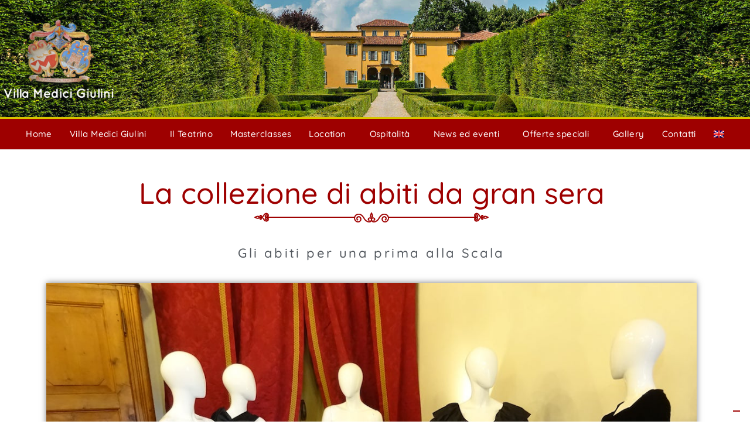

--- FILE ---
content_type: text/html; charset=UTF-8
request_url: https://www.villamedici-giulini.it/villa/collezione-abiti/
body_size: 18369
content:

<!DOCTYPE html>
<html class="html" lang="it-IT" prefix="og: https://ogp.me/ns#">
<head>
	<meta charset="UTF-8">
	<link rel="profile" href="https://gmpg.org/xfn/11">

				<script type="text/javascript" class="_iub_cs_skip">
				var _iub = _iub || {};
				_iub.csConfiguration = _iub.csConfiguration || {};
				_iub.csConfiguration.siteId = "1914562";
				_iub.csConfiguration.cookiePolicyId = "25820484";
							</script>
			<script class="_iub_cs_skip" src="https://cs.iubenda.com/autoblocking/1914562.js" fetchpriority="low"></script>
			<link rel="alternate" hreflang="it" href="https://www.villamedici-giulini.it/villa/collezione-abiti/" />
<link rel="alternate" hreflang="en" href="https://www.villamedici-giulini.it/en/villa/the-costume-gallery/" />
<link rel="alternate" hreflang="x-default" href="https://www.villamedici-giulini.it/villa/collezione-abiti/" />
<meta name="viewport" content="width=device-width, initial-scale=1">
<!-- Ottimizzazione per i motori di ricerca di Rank Math - https://rankmath.com/ -->
<title>La collezione di abiti da gran sera - Villa Medici Giulini</title>
<meta name="description" content="Villa Medici Giulini custodisce una collezione di abiti da gran sera degli anni ’60, creati dalle grandi firme dell’epoca, da Saint Laurent a Valentino"/>
<meta name="robots" content="follow, index, max-snippet:-1, max-video-preview:-1, max-image-preview:large"/>
<link rel="canonical" href="https://www.villamedici-giulini.it/villa/collezione-abiti/" />
<meta property="og:locale" content="it_IT" />
<meta property="og:type" content="article" />
<meta property="og:title" content="La collezione di abiti da gran sera - Villa Medici Giulini" />
<meta property="og:description" content="Villa Medici Giulini custodisce una collezione di abiti da gran sera degli anni ’60, creati dalle grandi firme dell’epoca, da Saint Laurent a Valentino" />
<meta property="og:url" content="https://www.villamedici-giulini.it/villa/collezione-abiti/" />
<meta property="og:site_name" content="Villa Medici Giulini" />
<meta property="article:publisher" content="https://www.facebook.com/villamedici.giulini/" />
<meta property="og:updated_time" content="2021-04-19T16:58:40+02:00" />
<meta property="og:image" content="https://www.villamedici-giulini.it/wp-content/uploads/2020/04/17-abiti-da-sera-di-gran-firme.jpg" />
<meta property="og:image:secure_url" content="https://www.villamedici-giulini.it/wp-content/uploads/2020/04/17-abiti-da-sera-di-gran-firme.jpg" />
<meta property="og:image:width" content="900" />
<meta property="og:image:height" content="601" />
<meta property="og:image:alt" content="Abiti da sera di grandi firme" />
<meta property="og:image:type" content="image/jpeg" />
<meta name="twitter:card" content="summary_large_image" />
<meta name="twitter:title" content="La collezione di abiti da gran sera - Villa Medici Giulini" />
<meta name="twitter:description" content="Villa Medici Giulini custodisce una collezione di abiti da gran sera degli anni ’60, creati dalle grandi firme dell’epoca, da Saint Laurent a Valentino" />
<meta name="twitter:image" content="https://www.villamedici-giulini.it/wp-content/uploads/2020/04/17-abiti-da-sera-di-gran-firme.jpg" />
<meta name="twitter:label1" content="Tempo di lettura" />
<meta name="twitter:data1" content="Meno di un minuto" />
<script type="application/ld+json" class="rank-math-schema">{"@context":"https://schema.org","@graph":[{"@type":"BreadcrumbList","@id":"https://www.villamedici-giulini.it/villa/collezione-abiti/#breadcrumb","itemListElement":[{"@type":"ListItem","position":"1","item":{"@id":"https://www.villamedici-giulini.it","name":"Home"}},{"@type":"ListItem","position":"2","item":{"@id":"https://www.villamedici-giulini.it/villa/","name":"Villa"}},{"@type":"ListItem","position":"3","item":{"@id":"https://www.villamedici-giulini.it/villa/collezione-abiti/","name":"Collezione di abiti"}}]}]}</script>
<!-- /Rank Math WordPress SEO plugin -->

<link rel='dns-prefetch' href='//cdn.iubenda.com' />
<link rel='dns-prefetch' href='//fonts.googleapis.com' />
<link rel="alternate" type="application/rss+xml" title="Villa Medici Giulini &raquo; Feed" href="https://www.villamedici-giulini.it/feed/" />
<link rel="alternate" type="application/rss+xml" title="Villa Medici Giulini &raquo; Feed dei commenti" href="https://www.villamedici-giulini.it/comments/feed/" />
<link rel="alternate" title="oEmbed (JSON)" type="application/json+oembed" href="https://www.villamedici-giulini.it/wp-json/oembed/1.0/embed?url=https%3A%2F%2Fwww.villamedici-giulini.it%2Fvilla%2Fcollezione-abiti%2F" />
<link rel="alternate" title="oEmbed (XML)" type="text/xml+oembed" href="https://www.villamedici-giulini.it/wp-json/oembed/1.0/embed?url=https%3A%2F%2Fwww.villamedici-giulini.it%2Fvilla%2Fcollezione-abiti%2F&#038;format=xml" />
<style id='wp-img-auto-sizes-contain-inline-css'>
img:is([sizes=auto i],[sizes^="auto," i]){contain-intrinsic-size:3000px 1500px}
/*# sourceURL=wp-img-auto-sizes-contain-inline-css */
</style>
<style id='wp-emoji-styles-inline-css'>

	img.wp-smiley, img.emoji {
		display: inline !important;
		border: none !important;
		box-shadow: none !important;
		height: 1em !important;
		width: 1em !important;
		margin: 0 0.07em !important;
		vertical-align: -0.1em !important;
		background: none !important;
		padding: 0 !important;
	}
/*# sourceURL=wp-emoji-styles-inline-css */
</style>
<style id='classic-theme-styles-inline-css'>
/*! This file is auto-generated */
.wp-block-button__link{color:#fff;background-color:#32373c;border-radius:9999px;box-shadow:none;text-decoration:none;padding:calc(.667em + 2px) calc(1.333em + 2px);font-size:1.125em}.wp-block-file__button{background:#32373c;color:#fff;text-decoration:none}
/*# sourceURL=/wp-includes/css/classic-themes.min.css */
</style>
<style id='global-styles-inline-css'>
:root{--wp--preset--aspect-ratio--square: 1;--wp--preset--aspect-ratio--4-3: 4/3;--wp--preset--aspect-ratio--3-4: 3/4;--wp--preset--aspect-ratio--3-2: 3/2;--wp--preset--aspect-ratio--2-3: 2/3;--wp--preset--aspect-ratio--16-9: 16/9;--wp--preset--aspect-ratio--9-16: 9/16;--wp--preset--color--black: #000000;--wp--preset--color--cyan-bluish-gray: #abb8c3;--wp--preset--color--white: #ffffff;--wp--preset--color--pale-pink: #f78da7;--wp--preset--color--vivid-red: #cf2e2e;--wp--preset--color--luminous-vivid-orange: #ff6900;--wp--preset--color--luminous-vivid-amber: #fcb900;--wp--preset--color--light-green-cyan: #7bdcb5;--wp--preset--color--vivid-green-cyan: #00d084;--wp--preset--color--pale-cyan-blue: #8ed1fc;--wp--preset--color--vivid-cyan-blue: #0693e3;--wp--preset--color--vivid-purple: #9b51e0;--wp--preset--gradient--vivid-cyan-blue-to-vivid-purple: linear-gradient(135deg,rgb(6,147,227) 0%,rgb(155,81,224) 100%);--wp--preset--gradient--light-green-cyan-to-vivid-green-cyan: linear-gradient(135deg,rgb(122,220,180) 0%,rgb(0,208,130) 100%);--wp--preset--gradient--luminous-vivid-amber-to-luminous-vivid-orange: linear-gradient(135deg,rgb(252,185,0) 0%,rgb(255,105,0) 100%);--wp--preset--gradient--luminous-vivid-orange-to-vivid-red: linear-gradient(135deg,rgb(255,105,0) 0%,rgb(207,46,46) 100%);--wp--preset--gradient--very-light-gray-to-cyan-bluish-gray: linear-gradient(135deg,rgb(238,238,238) 0%,rgb(169,184,195) 100%);--wp--preset--gradient--cool-to-warm-spectrum: linear-gradient(135deg,rgb(74,234,220) 0%,rgb(151,120,209) 20%,rgb(207,42,186) 40%,rgb(238,44,130) 60%,rgb(251,105,98) 80%,rgb(254,248,76) 100%);--wp--preset--gradient--blush-light-purple: linear-gradient(135deg,rgb(255,206,236) 0%,rgb(152,150,240) 100%);--wp--preset--gradient--blush-bordeaux: linear-gradient(135deg,rgb(254,205,165) 0%,rgb(254,45,45) 50%,rgb(107,0,62) 100%);--wp--preset--gradient--luminous-dusk: linear-gradient(135deg,rgb(255,203,112) 0%,rgb(199,81,192) 50%,rgb(65,88,208) 100%);--wp--preset--gradient--pale-ocean: linear-gradient(135deg,rgb(255,245,203) 0%,rgb(182,227,212) 50%,rgb(51,167,181) 100%);--wp--preset--gradient--electric-grass: linear-gradient(135deg,rgb(202,248,128) 0%,rgb(113,206,126) 100%);--wp--preset--gradient--midnight: linear-gradient(135deg,rgb(2,3,129) 0%,rgb(40,116,252) 100%);--wp--preset--font-size--small: 13px;--wp--preset--font-size--medium: 20px;--wp--preset--font-size--large: 36px;--wp--preset--font-size--x-large: 42px;--wp--preset--spacing--20: 0.44rem;--wp--preset--spacing--30: 0.67rem;--wp--preset--spacing--40: 1rem;--wp--preset--spacing--50: 1.5rem;--wp--preset--spacing--60: 2.25rem;--wp--preset--spacing--70: 3.38rem;--wp--preset--spacing--80: 5.06rem;--wp--preset--shadow--natural: 6px 6px 9px rgba(0, 0, 0, 0.2);--wp--preset--shadow--deep: 12px 12px 50px rgba(0, 0, 0, 0.4);--wp--preset--shadow--sharp: 6px 6px 0px rgba(0, 0, 0, 0.2);--wp--preset--shadow--outlined: 6px 6px 0px -3px rgb(255, 255, 255), 6px 6px rgb(0, 0, 0);--wp--preset--shadow--crisp: 6px 6px 0px rgb(0, 0, 0);}:where(.is-layout-flex){gap: 0.5em;}:where(.is-layout-grid){gap: 0.5em;}body .is-layout-flex{display: flex;}.is-layout-flex{flex-wrap: wrap;align-items: center;}.is-layout-flex > :is(*, div){margin: 0;}body .is-layout-grid{display: grid;}.is-layout-grid > :is(*, div){margin: 0;}:where(.wp-block-columns.is-layout-flex){gap: 2em;}:where(.wp-block-columns.is-layout-grid){gap: 2em;}:where(.wp-block-post-template.is-layout-flex){gap: 1.25em;}:where(.wp-block-post-template.is-layout-grid){gap: 1.25em;}.has-black-color{color: var(--wp--preset--color--black) !important;}.has-cyan-bluish-gray-color{color: var(--wp--preset--color--cyan-bluish-gray) !important;}.has-white-color{color: var(--wp--preset--color--white) !important;}.has-pale-pink-color{color: var(--wp--preset--color--pale-pink) !important;}.has-vivid-red-color{color: var(--wp--preset--color--vivid-red) !important;}.has-luminous-vivid-orange-color{color: var(--wp--preset--color--luminous-vivid-orange) !important;}.has-luminous-vivid-amber-color{color: var(--wp--preset--color--luminous-vivid-amber) !important;}.has-light-green-cyan-color{color: var(--wp--preset--color--light-green-cyan) !important;}.has-vivid-green-cyan-color{color: var(--wp--preset--color--vivid-green-cyan) !important;}.has-pale-cyan-blue-color{color: var(--wp--preset--color--pale-cyan-blue) !important;}.has-vivid-cyan-blue-color{color: var(--wp--preset--color--vivid-cyan-blue) !important;}.has-vivid-purple-color{color: var(--wp--preset--color--vivid-purple) !important;}.has-black-background-color{background-color: var(--wp--preset--color--black) !important;}.has-cyan-bluish-gray-background-color{background-color: var(--wp--preset--color--cyan-bluish-gray) !important;}.has-white-background-color{background-color: var(--wp--preset--color--white) !important;}.has-pale-pink-background-color{background-color: var(--wp--preset--color--pale-pink) !important;}.has-vivid-red-background-color{background-color: var(--wp--preset--color--vivid-red) !important;}.has-luminous-vivid-orange-background-color{background-color: var(--wp--preset--color--luminous-vivid-orange) !important;}.has-luminous-vivid-amber-background-color{background-color: var(--wp--preset--color--luminous-vivid-amber) !important;}.has-light-green-cyan-background-color{background-color: var(--wp--preset--color--light-green-cyan) !important;}.has-vivid-green-cyan-background-color{background-color: var(--wp--preset--color--vivid-green-cyan) !important;}.has-pale-cyan-blue-background-color{background-color: var(--wp--preset--color--pale-cyan-blue) !important;}.has-vivid-cyan-blue-background-color{background-color: var(--wp--preset--color--vivid-cyan-blue) !important;}.has-vivid-purple-background-color{background-color: var(--wp--preset--color--vivid-purple) !important;}.has-black-border-color{border-color: var(--wp--preset--color--black) !important;}.has-cyan-bluish-gray-border-color{border-color: var(--wp--preset--color--cyan-bluish-gray) !important;}.has-white-border-color{border-color: var(--wp--preset--color--white) !important;}.has-pale-pink-border-color{border-color: var(--wp--preset--color--pale-pink) !important;}.has-vivid-red-border-color{border-color: var(--wp--preset--color--vivid-red) !important;}.has-luminous-vivid-orange-border-color{border-color: var(--wp--preset--color--luminous-vivid-orange) !important;}.has-luminous-vivid-amber-border-color{border-color: var(--wp--preset--color--luminous-vivid-amber) !important;}.has-light-green-cyan-border-color{border-color: var(--wp--preset--color--light-green-cyan) !important;}.has-vivid-green-cyan-border-color{border-color: var(--wp--preset--color--vivid-green-cyan) !important;}.has-pale-cyan-blue-border-color{border-color: var(--wp--preset--color--pale-cyan-blue) !important;}.has-vivid-cyan-blue-border-color{border-color: var(--wp--preset--color--vivid-cyan-blue) !important;}.has-vivid-purple-border-color{border-color: var(--wp--preset--color--vivid-purple) !important;}.has-vivid-cyan-blue-to-vivid-purple-gradient-background{background: var(--wp--preset--gradient--vivid-cyan-blue-to-vivid-purple) !important;}.has-light-green-cyan-to-vivid-green-cyan-gradient-background{background: var(--wp--preset--gradient--light-green-cyan-to-vivid-green-cyan) !important;}.has-luminous-vivid-amber-to-luminous-vivid-orange-gradient-background{background: var(--wp--preset--gradient--luminous-vivid-amber-to-luminous-vivid-orange) !important;}.has-luminous-vivid-orange-to-vivid-red-gradient-background{background: var(--wp--preset--gradient--luminous-vivid-orange-to-vivid-red) !important;}.has-very-light-gray-to-cyan-bluish-gray-gradient-background{background: var(--wp--preset--gradient--very-light-gray-to-cyan-bluish-gray) !important;}.has-cool-to-warm-spectrum-gradient-background{background: var(--wp--preset--gradient--cool-to-warm-spectrum) !important;}.has-blush-light-purple-gradient-background{background: var(--wp--preset--gradient--blush-light-purple) !important;}.has-blush-bordeaux-gradient-background{background: var(--wp--preset--gradient--blush-bordeaux) !important;}.has-luminous-dusk-gradient-background{background: var(--wp--preset--gradient--luminous-dusk) !important;}.has-pale-ocean-gradient-background{background: var(--wp--preset--gradient--pale-ocean) !important;}.has-electric-grass-gradient-background{background: var(--wp--preset--gradient--electric-grass) !important;}.has-midnight-gradient-background{background: var(--wp--preset--gradient--midnight) !important;}.has-small-font-size{font-size: var(--wp--preset--font-size--small) !important;}.has-medium-font-size{font-size: var(--wp--preset--font-size--medium) !important;}.has-large-font-size{font-size: var(--wp--preset--font-size--large) !important;}.has-x-large-font-size{font-size: var(--wp--preset--font-size--x-large) !important;}
:where(.wp-block-post-template.is-layout-flex){gap: 1.25em;}:where(.wp-block-post-template.is-layout-grid){gap: 1.25em;}
:where(.wp-block-term-template.is-layout-flex){gap: 1.25em;}:where(.wp-block-term-template.is-layout-grid){gap: 1.25em;}
:where(.wp-block-columns.is-layout-flex){gap: 2em;}:where(.wp-block-columns.is-layout-grid){gap: 2em;}
:root :where(.wp-block-pullquote){font-size: 1.5em;line-height: 1.6;}
/*# sourceURL=global-styles-inline-css */
</style>
<link rel='stylesheet' id='wpml-legacy-vertical-list-0-css' href='https://www.villamedici-giulini.it/wp-content/plugins/sitepress-multilingual-cms/templates/language-switchers/legacy-list-vertical/style.min.css?ver=1' media='all' />
<style id='wpml-legacy-vertical-list-0-inline-css'>
.wpml-ls-sidebars-footer-four a, .wpml-ls-sidebars-footer-four .wpml-ls-sub-menu a, .wpml-ls-sidebars-footer-four .wpml-ls-sub-menu a:link, .wpml-ls-sidebars-footer-four li:not(.wpml-ls-current-language) .wpml-ls-link, .wpml-ls-sidebars-footer-four li:not(.wpml-ls-current-language) .wpml-ls-link:link {color:#565656;}.wpml-ls-sidebars-footer-four .wpml-ls-current-language > a {color:#a80000;}
.wpml-ls-statics-shortcode_actions a, .wpml-ls-statics-shortcode_actions .wpml-ls-sub-menu a, .wpml-ls-statics-shortcode_actions .wpml-ls-sub-menu a:link, .wpml-ls-statics-shortcode_actions li:not(.wpml-ls-current-language) .wpml-ls-link, .wpml-ls-statics-shortcode_actions li:not(.wpml-ls-current-language) .wpml-ls-link:link {color:#636363;}.wpml-ls-statics-shortcode_actions .wpml-ls-current-language > a {color:#ba2a2a;}
/*# sourceURL=wpml-legacy-vertical-list-0-inline-css */
</style>
<link rel='stylesheet' id='wpml-menu-item-0-css' href='https://www.villamedici-giulini.it/wp-content/plugins/sitepress-multilingual-cms/templates/language-switchers/menu-item/style.min.css?ver=1' media='all' />
<link rel='stylesheet' id='eae-css-css' href='https://www.villamedici-giulini.it/wp-content/plugins/addon-elements-for-elementor-page-builder/assets/css/eae.min.css?ver=1.14.4' media='all' />
<link rel='stylesheet' id='eae-peel-css-css' href='https://www.villamedici-giulini.it/wp-content/plugins/addon-elements-for-elementor-page-builder/assets/lib/peel/peel.css?ver=1.14.4' media='all' />
<link rel='stylesheet' id='font-awesome-4-shim-css' href='https://www.villamedici-giulini.it/wp-content/plugins/elementor/assets/lib/font-awesome/css/v4-shims.min.css?ver=1.0' media='all' />
<link rel='stylesheet' id='font-awesome-5-all-css' href='https://www.villamedici-giulini.it/wp-content/plugins/elementor/assets/lib/font-awesome/css/all.min.css?ver=1.0' media='all' />
<link rel='stylesheet' id='vegas-css-css' href='https://www.villamedici-giulini.it/wp-content/plugins/addon-elements-for-elementor-page-builder/assets/lib/vegas/vegas.min.css?ver=2.4.0' media='all' />
<link rel='stylesheet' id='parent-style-css' href='https://www.villamedici-giulini.it/wp-content/themes/oceanwp/style.css?ver=6.9' media='all' />
<link rel='stylesheet' id='font-awesome-css' href='https://www.villamedici-giulini.it/wp-content/themes/oceanwp/assets/fonts/fontawesome/css/all.min.css?ver=6.7.2' media='all' />
<link rel='stylesheet' id='simple-line-icons-css' href='https://www.villamedici-giulini.it/wp-content/themes/oceanwp/assets/css/third/simple-line-icons.min.css?ver=2.4.0' media='all' />
<link rel='stylesheet' id='oceanwp-style-css' href='https://www.villamedici-giulini.it/wp-content/themes/oceanwp/assets/css/style.min.css?ver=1.0.0' media='all' />
<link rel='stylesheet' id='oceanwp-google-font-quicksand-css' href='//fonts.googleapis.com/css?family=Quicksand%3A100%2C200%2C300%2C400%2C500%2C600%2C700%2C800%2C900%2C100i%2C200i%2C300i%2C400i%2C500i%2C600i%2C700i%2C800i%2C900i&#038;subset=latin&#038;display=swap&#038;ver=6.9' media='all' />
<link rel='stylesheet' id='oceanwp-google-font-radley-css' href='//fonts.googleapis.com/css?family=Radley%3A100%2C200%2C300%2C400%2C500%2C600%2C700%2C800%2C900%2C100i%2C200i%2C300i%2C400i%2C500i%2C600i%2C700i%2C800i%2C900i&#038;subset=latin&#038;display=swap&#038;ver=6.9' media='all' />
<link rel='stylesheet' id='elementor-frontend-css' href='https://www.villamedici-giulini.it/wp-content/uploads/elementor/css/custom-frontend.min.css?ver=1766935830' media='all' />
<link rel='stylesheet' id='widget-image-css' href='https://www.villamedici-giulini.it/wp-content/plugins/elementor/assets/css/widget-image.min.css?ver=3.34.0' media='all' />
<link rel='stylesheet' id='e-sticky-css' href='https://www.villamedici-giulini.it/wp-content/plugins/elementor-pro/assets/css/modules/sticky.min.css?ver=3.31.2' media='all' />
<link rel='stylesheet' id='widget-nav-menu-css' href='https://www.villamedici-giulini.it/wp-content/uploads/elementor/css/custom-pro-widget-nav-menu.min.css?ver=1766935830' media='all' />
<link rel='stylesheet' id='widget-heading-css' href='https://www.villamedici-giulini.it/wp-content/plugins/elementor/assets/css/widget-heading.min.css?ver=3.34.0' media='all' />
<link rel='stylesheet' id='widget-icon-list-css' href='https://www.villamedici-giulini.it/wp-content/uploads/elementor/css/custom-widget-icon-list.min.css?ver=1766935830' media='all' />
<link rel='stylesheet' id='elementor-icons-css' href='https://www.villamedici-giulini.it/wp-content/plugins/elementor/assets/lib/eicons/css/elementor-icons.min.css?ver=5.45.0' media='all' />
<link rel='stylesheet' id='elementor-post-2539-css' href='https://www.villamedici-giulini.it/wp-content/uploads/elementor/css/post-2539.css?ver=1766935831' media='all' />
<link rel='stylesheet' id='widget-video-css' href='https://www.villamedici-giulini.it/wp-content/plugins/elementor/assets/css/widget-video.min.css?ver=3.34.0' media='all' />
<link rel='stylesheet' id='swiper-css' href='https://www.villamedici-giulini.it/wp-content/plugins/elementor/assets/lib/swiper/v8/css/swiper.min.css?ver=8.4.5' media='all' />
<link rel='stylesheet' id='e-swiper-css' href='https://www.villamedici-giulini.it/wp-content/plugins/elementor/assets/css/conditionals/e-swiper.min.css?ver=3.34.0' media='all' />
<link rel='stylesheet' id='widget-gallery-css' href='https://www.villamedici-giulini.it/wp-content/plugins/elementor-pro/assets/css/widget-gallery.min.css?ver=3.31.2' media='all' />
<link rel='stylesheet' id='elementor-gallery-css' href='https://www.villamedici-giulini.it/wp-content/plugins/elementor/assets/lib/e-gallery/css/e-gallery.min.css?ver=1.2.0' media='all' />
<link rel='stylesheet' id='e-transitions-css' href='https://www.villamedici-giulini.it/wp-content/plugins/elementor-pro/assets/css/conditionals/transitions.min.css?ver=3.31.2' media='all' />
<link rel='stylesheet' id='e-animation-fadeIn-css' href='https://www.villamedici-giulini.it/wp-content/plugins/elementor/assets/lib/animations/styles/fadeIn.min.css?ver=3.34.0' media='all' />
<link rel='stylesheet' id='elementor-post-1365-css' href='https://www.villamedici-giulini.it/wp-content/uploads/elementor/css/post-1365.css?ver=1766938328' media='all' />
<link rel='stylesheet' id='elementor-post-198-css' href='https://www.villamedici-giulini.it/wp-content/uploads/elementor/css/post-198.css?ver=1766935831' media='all' />
<link rel='stylesheet' id='elementor-post-243-css' href='https://www.villamedici-giulini.it/wp-content/uploads/elementor/css/post-243.css?ver=1766935831' media='all' />
<link rel='stylesheet' id='slb_core-css' href='https://www.villamedici-giulini.it/wp-content/plugins/simple-lightbox/client/css/app.css?ver=2.9.4' media='all' />
<link rel='stylesheet' id='oe-widgets-style-css' href='https://www.villamedici-giulini.it/wp-content/plugins/ocean-extra/assets/css/widgets.css?ver=6.9' media='all' />
<link rel='stylesheet' id='elementor-gf-local-roboto-css' href='https://www.villamedici-giulini.it/wp-content/uploads/elementor/google-fonts/css/roboto.css?ver=1742230672' media='all' />
<link rel='stylesheet' id='elementor-gf-local-robotoslab-css' href='https://www.villamedici-giulini.it/wp-content/uploads/elementor/google-fonts/css/robotoslab.css?ver=1742230673' media='all' />
<link rel='stylesheet' id='elementor-gf-local-quicksand-css' href='https://www.villamedici-giulini.it/wp-content/uploads/elementor/google-fonts/css/quicksand.css?ver=1742230674' media='all' />
<link rel='stylesheet' id='elementor-icons-shared-0-css' href='https://www.villamedici-giulini.it/wp-content/plugins/elementor/assets/lib/font-awesome/css/fontawesome.min.css?ver=5.15.3' media='all' />
<link rel='stylesheet' id='elementor-icons-fa-solid-css' href='https://www.villamedici-giulini.it/wp-content/plugins/elementor/assets/lib/font-awesome/css/solid.min.css?ver=5.15.3' media='all' />

<script  type="text/javascript" class=" _iub_cs_skip" id="iubenda-head-inline-scripts-0">
var _iub = _iub || [];
_iub.csConfiguration = {"askConsentAtCookiePolicyUpdate":true,"cookiePolicyInOtherWindow":true,"countryDetection":true,"enableFadp":true,"enableUspr":true,"perPurposeConsent":true,"siteId":1914562,"whitelabel":false,"cookiePolicyId":25820484,"lang":"it", "banner":{ "acceptButtonCaptionColor":"#9e0000","acceptButtonColor":"#ffffff","acceptButtonDisplay":true,"backgroundColor":"#9e0000","closeButtonRejects":true,"customizeButtonCaptionColor":"#9e0000","customizeButtonColor":"#ffffff","customizeButtonDisplay":true,"explicitWithdrawal":true,"listPurposes":true,"position":"float-top-center","rejectButtonCaptionColor":"#9e0000","rejectButtonColor":"#ffffff","rejectButtonDisplay":true,"showPurposesToggles":true,"textColor":"white" }};

//# sourceURL=iubenda-head-inline-scripts-0
</script>
<script  type="text/javascript" class=" _iub_cs_skip" src="//cdn.iubenda.com/cs/gpp/stub.js?ver=3.12.5" id="iubenda-head-scripts-1-js"></script>
<script  type="text/javascript" charset="UTF-8" async="" class=" _iub_cs_skip" src="//cdn.iubenda.com/cs/iubenda_cs.js?ver=3.12.5" id="iubenda-head-scripts-2-js"></script>
<script src="https://www.villamedici-giulini.it/wp-content/plugins/addon-elements-for-elementor-page-builder/assets/js/iconHelper.js?ver=1.0" id="eae-iconHelper-js"></script>
<script src="https://www.villamedici-giulini.it/wp-includes/js/jquery/jquery.min.js?ver=3.7.1" id="jquery-core-js"></script>
<script src="https://www.villamedici-giulini.it/wp-includes/js/jquery/jquery-migrate.min.js?ver=3.4.1" id="jquery-migrate-js"></script>
<link rel="https://api.w.org/" href="https://www.villamedici-giulini.it/wp-json/" /><link rel="alternate" title="JSON" type="application/json" href="https://www.villamedici-giulini.it/wp-json/wp/v2/pages/1365" /><link rel="EditURI" type="application/rsd+xml" title="RSD" href="https://www.villamedici-giulini.it/xmlrpc.php?rsd" />
<meta name="generator" content="WordPress 6.9" />
<link rel='shortlink' href='https://www.villamedici-giulini.it/?p=1365' />
<meta name="generator" content="WPML ver:4.8.6 stt:1,27;" />
<meta name="generator" content="Elementor 3.34.0; features: additional_custom_breakpoints; settings: css_print_method-external, google_font-enabled, font_display-auto">
			<style>
				.e-con.e-parent:nth-of-type(n+4):not(.e-lazyloaded):not(.e-no-lazyload),
				.e-con.e-parent:nth-of-type(n+4):not(.e-lazyloaded):not(.e-no-lazyload) * {
					background-image: none !important;
				}
				@media screen and (max-height: 1024px) {
					.e-con.e-parent:nth-of-type(n+3):not(.e-lazyloaded):not(.e-no-lazyload),
					.e-con.e-parent:nth-of-type(n+3):not(.e-lazyloaded):not(.e-no-lazyload) * {
						background-image: none !important;
					}
				}
				@media screen and (max-height: 640px) {
					.e-con.e-parent:nth-of-type(n+2):not(.e-lazyloaded):not(.e-no-lazyload),
					.e-con.e-parent:nth-of-type(n+2):not(.e-lazyloaded):not(.e-no-lazyload) * {
						background-image: none !important;
					}
				}
			</style>
			<link rel="icon" href="https://www.villamedici-giulini.it/wp-content/uploads/2019/06/cropped-Logo-villa-medici-giulini-1-32x32.png" sizes="32x32" />
<link rel="icon" href="https://www.villamedici-giulini.it/wp-content/uploads/2019/06/cropped-Logo-villa-medici-giulini-1-192x192.png" sizes="192x192" />
<link rel="apple-touch-icon" href="https://www.villamedici-giulini.it/wp-content/uploads/2019/06/cropped-Logo-villa-medici-giulini-1-180x180.png" />
<meta name="msapplication-TileImage" content="https://www.villamedici-giulini.it/wp-content/uploads/2019/06/cropped-Logo-villa-medici-giulini-1-270x270.png" />
		<style id="wp-custom-css">
			#right-sidebar{display:none}#content-wrap{padding-top:0 !important;padding-bottom:0 !important}		</style>
		<!-- OceanWP CSS -->
<style type="text/css">
/* Colors */a:hover,a.light:hover,.theme-heading .text::before,.theme-heading .text::after,#top-bar-content >a:hover,#top-bar-social li.oceanwp-email a:hover,#site-navigation-wrap .dropdown-menu >li >a:hover,#site-header.medium-header #medium-searchform button:hover,.oceanwp-mobile-menu-icon a:hover,.blog-entry.post .blog-entry-header .entry-title a:hover,.blog-entry.post .blog-entry-readmore a:hover,.blog-entry.thumbnail-entry .blog-entry-category a,ul.meta li a:hover,.dropcap,.single nav.post-navigation .nav-links .title,body .related-post-title a:hover,body #wp-calendar caption,body .contact-info-widget.default i,body .contact-info-widget.big-icons i,body .custom-links-widget .oceanwp-custom-links li a:hover,body .custom-links-widget .oceanwp-custom-links li a:hover:before,body .posts-thumbnails-widget li a:hover,body .social-widget li.oceanwp-email a:hover,.comment-author .comment-meta .comment-reply-link,#respond #cancel-comment-reply-link:hover,#footer-widgets .footer-box a:hover,#footer-bottom a:hover,#footer-bottom #footer-bottom-menu a:hover,.sidr a:hover,.sidr-class-dropdown-toggle:hover,.sidr-class-menu-item-has-children.active >a,.sidr-class-menu-item-has-children.active >a >.sidr-class-dropdown-toggle,input[type=checkbox]:checked:before{color:#9e0000}.single nav.post-navigation .nav-links .title .owp-icon use,.blog-entry.post .blog-entry-readmore a:hover .owp-icon use,body .contact-info-widget.default .owp-icon use,body .contact-info-widget.big-icons .owp-icon use{stroke:#9e0000}input[type="button"],input[type="reset"],input[type="submit"],button[type="submit"],.button,#site-navigation-wrap .dropdown-menu >li.btn >a >span,.thumbnail:hover i,.thumbnail:hover .link-post-svg-icon,.post-quote-content,.omw-modal .omw-close-modal,body .contact-info-widget.big-icons li:hover i,body .contact-info-widget.big-icons li:hover .owp-icon,body div.wpforms-container-full .wpforms-form input[type=submit],body div.wpforms-container-full .wpforms-form button[type=submit],body div.wpforms-container-full .wpforms-form .wpforms-page-button,.woocommerce-cart .wp-element-button,.woocommerce-checkout .wp-element-button,.wp-block-button__link{background-color:#9e0000}.widget-title{border-color:#9e0000}blockquote{border-color:#9e0000}.wp-block-quote{border-color:#9e0000}#searchform-dropdown{border-color:#9e0000}.dropdown-menu .sub-menu{border-color:#9e0000}.blog-entry.large-entry .blog-entry-readmore a:hover{border-color:#9e0000}.oceanwp-newsletter-form-wrap input[type="email"]:focus{border-color:#9e0000}.social-widget li.oceanwp-email a:hover{border-color:#9e0000}#respond #cancel-comment-reply-link:hover{border-color:#9e0000}body .contact-info-widget.big-icons li:hover i{border-color:#9e0000}body .contact-info-widget.big-icons li:hover .owp-icon{border-color:#9e0000}#footer-widgets .oceanwp-newsletter-form-wrap input[type="email"]:focus{border-color:#9e0000}a{color:#9e0000}a .owp-icon use{stroke:#9e0000}a:hover{color:#000000}a:hover .owp-icon use{stroke:#000000}body .theme-button,body input[type="submit"],body button[type="submit"],body button,body .button,body div.wpforms-container-full .wpforms-form input[type=submit],body div.wpforms-container-full .wpforms-form button[type=submit],body div.wpforms-container-full .wpforms-form .wpforms-page-button,.woocommerce-cart .wp-element-button,.woocommerce-checkout .wp-element-button,.wp-block-button__link{background-color:#9e0000}body .theme-button:hover,body input[type="submit"]:hover,body button[type="submit"]:hover,body button:hover,body .button:hover,body div.wpforms-container-full .wpforms-form input[type=submit]:hover,body div.wpforms-container-full .wpforms-form input[type=submit]:active,body div.wpforms-container-full .wpforms-form button[type=submit]:hover,body div.wpforms-container-full .wpforms-form button[type=submit]:active,body div.wpforms-container-full .wpforms-form .wpforms-page-button:hover,body div.wpforms-container-full .wpforms-form .wpforms-page-button:active,.woocommerce-cart .wp-element-button:hover,.woocommerce-checkout .wp-element-button:hover,.wp-block-button__link:hover{background-color:rgba(255,255,255,0.68)}body .theme-button,body input[type="submit"],body button[type="submit"],body button,body .button,body div.wpforms-container-full .wpforms-form input[type=submit],body div.wpforms-container-full .wpforms-form button[type=submit],body div.wpforms-container-full .wpforms-form .wpforms-page-button,.woocommerce-cart .wp-element-button,.woocommerce-checkout .wp-element-button,.wp-block-button__link{border-color:#ffffff}body .theme-button:hover,body input[type="submit"]:hover,body button[type="submit"]:hover,body button:hover,body .button:hover,body div.wpforms-container-full .wpforms-form input[type=submit]:hover,body div.wpforms-container-full .wpforms-form input[type=submit]:active,body div.wpforms-container-full .wpforms-form button[type=submit]:hover,body div.wpforms-container-full .wpforms-form button[type=submit]:active,body div.wpforms-container-full .wpforms-form .wpforms-page-button:hover,body div.wpforms-container-full .wpforms-form .wpforms-page-button:active,.woocommerce-cart .wp-element-button:hover,.woocommerce-checkout .wp-element-button:hover,.wp-block-button__link:hover{border-color:#ffffff}body{color:#6d6d6d}h1{color:#9e0000}h2{color:#9e0000}h3{color:#9e0000}/* OceanWP Style Settings CSS */@media only screen and (min-width:960px){.content-area,.content-left-sidebar .content-area{width:100%}}.theme-button,input[type="submit"],button[type="submit"],button,.button,body div.wpforms-container-full .wpforms-form input[type=submit],body div.wpforms-container-full .wpforms-form button[type=submit],body div.wpforms-container-full .wpforms-form .wpforms-page-button{border-style:solid}.theme-button,input[type="submit"],button[type="submit"],button,.button,body div.wpforms-container-full .wpforms-form input[type=submit],body div.wpforms-container-full .wpforms-form button[type=submit],body div.wpforms-container-full .wpforms-form .wpforms-page-button{border-width:1px}form input[type="text"],form input[type="password"],form input[type="email"],form input[type="url"],form input[type="date"],form input[type="month"],form input[type="time"],form input[type="datetime"],form input[type="datetime-local"],form input[type="week"],form input[type="number"],form input[type="search"],form input[type="tel"],form input[type="color"],form select,form textarea,.woocommerce .woocommerce-checkout .select2-container--default .select2-selection--single{border-style:solid}body div.wpforms-container-full .wpforms-form input[type=date],body div.wpforms-container-full .wpforms-form input[type=datetime],body div.wpforms-container-full .wpforms-form input[type=datetime-local],body div.wpforms-container-full .wpforms-form input[type=email],body div.wpforms-container-full .wpforms-form input[type=month],body div.wpforms-container-full .wpforms-form input[type=number],body div.wpforms-container-full .wpforms-form input[type=password],body div.wpforms-container-full .wpforms-form input[type=range],body div.wpforms-container-full .wpforms-form input[type=search],body div.wpforms-container-full .wpforms-form input[type=tel],body div.wpforms-container-full .wpforms-form input[type=text],body div.wpforms-container-full .wpforms-form input[type=time],body div.wpforms-container-full .wpforms-form input[type=url],body div.wpforms-container-full .wpforms-form input[type=week],body div.wpforms-container-full .wpforms-form select,body div.wpforms-container-full .wpforms-form textarea{border-style:solid}form input[type="text"],form input[type="password"],form input[type="email"],form input[type="url"],form input[type="date"],form input[type="month"],form input[type="time"],form input[type="datetime"],form input[type="datetime-local"],form input[type="week"],form input[type="number"],form input[type="search"],form input[type="tel"],form input[type="color"],form select,form textarea{border-radius:3px}body div.wpforms-container-full .wpforms-form input[type=date],body div.wpforms-container-full .wpforms-form input[type=datetime],body div.wpforms-container-full .wpforms-form input[type=datetime-local],body div.wpforms-container-full .wpforms-form input[type=email],body div.wpforms-container-full .wpforms-form input[type=month],body div.wpforms-container-full .wpforms-form input[type=number],body div.wpforms-container-full .wpforms-form input[type=password],body div.wpforms-container-full .wpforms-form input[type=range],body div.wpforms-container-full .wpforms-form input[type=search],body div.wpforms-container-full .wpforms-form input[type=tel],body div.wpforms-container-full .wpforms-form input[type=text],body div.wpforms-container-full .wpforms-form input[type=time],body div.wpforms-container-full .wpforms-form input[type=url],body div.wpforms-container-full .wpforms-form input[type=week],body div.wpforms-container-full .wpforms-form select,body div.wpforms-container-full .wpforms-form textarea{border-radius:3px}#scroll-top{font-size:15px}#scroll-top .owp-icon{width:15px;height:15px}#scroll-top{background-color:#b50000}/* Header */#site-logo #site-logo-inner,.oceanwp-social-menu .social-menu-inner,#site-header.full_screen-header .menu-bar-inner,.after-header-content .after-header-content-inner{height:74px}#site-navigation-wrap .dropdown-menu >li >a,#site-navigation-wrap .dropdown-menu >li >span.opl-logout-link,.oceanwp-mobile-menu-icon a,.mobile-menu-close,.after-header-content-inner >a{line-height:74px}#site-header.has-header-media .overlay-header-media{background-color:rgba(0,0,0,0.5)}#site-header #site-logo #site-logo-inner a img,#site-header.center-header #site-navigation-wrap .middle-site-logo a img{max-height:120px}/* Topbar */#top-bar-content a:hover,#top-bar-social-alt a:hover{color:#b50c00}/* Blog CSS */.ocean-single-post-header ul.meta-item li a:hover{color:#333333}/* Sidebar */.sidebar-box .widget-title{color:#cc3d20}/* Footer Copyright */#footer-bottom{background-color:#9e0000}/* Typography */body{font-family:Quicksand;font-size:15px;line-height:1.5}h1,h2,h3,h4,h5,h6,.theme-heading,.widget-title,.oceanwp-widget-recent-posts-title,.comment-reply-title,.entry-title,.sidebar-box .widget-title{font-family:Quicksand;line-height:1.4}h1{font-size:50px;line-height:1.5;font-weight:500}h2{font-size:22px;line-height:1.4;letter-spacing:3.4px;font-weight:500}h3{font-size:18px;line-height:1.4}h4{font-size:17px;line-height:1.4}h5{font-size:14px;line-height:1.4}h6{font-size:15px;line-height:1.4}.page-header .page-header-title,.page-header.background-image-page-header .page-header-title{font-size:32px;line-height:1.4}.page-header .page-subheading{font-size:15px;line-height:1.8}.site-breadcrumbs,.site-breadcrumbs a{font-size:13px;line-height:1.4}#top-bar-content,#top-bar-social-alt{font-size:12px;line-height:1.8}#site-logo a.site-logo-text{font-size:24px;line-height:1.8}.dropdown-menu ul li a.menu-link,#site-header.full_screen-header .fs-dropdown-menu ul.sub-menu li a{font-size:12px;line-height:1.2;letter-spacing:.6px}.sidr-class-dropdown-menu li a,a.sidr-class-toggle-sidr-close,#mobile-dropdown ul li a,body #mobile-fullscreen ul li a{font-size:15px;line-height:1.8}.blog-entry.post .blog-entry-header .entry-title a{font-size:24px;line-height:1.4}.ocean-single-post-header .single-post-title{font-size:34px;line-height:1.4;letter-spacing:.6px}.ocean-single-post-header ul.meta-item li,.ocean-single-post-header ul.meta-item li a{font-size:13px;line-height:1.4;letter-spacing:.6px}.ocean-single-post-header .post-author-name,.ocean-single-post-header .post-author-name a{font-size:14px;line-height:1.4;letter-spacing:.6px}.ocean-single-post-header .post-author-description{font-size:12px;line-height:1.4;letter-spacing:.6px}.single-post .entry-title{line-height:1.4;letter-spacing:.6px}.single-post ul.meta li,.single-post ul.meta li a{font-size:14px;line-height:1.4;letter-spacing:.6px}.sidebar-box .widget-title,.sidebar-box.widget_block .wp-block-heading{font-family:Radley;font-size:15px;line-height:1;letter-spacing:1px;font-weight:500}.sidebar-box,.footer-box{font-weight:500}#footer-widgets .footer-box .widget-title{font-size:13px;line-height:1;letter-spacing:1px}#footer-bottom #copyright{font-size:12px;line-height:1}#footer-bottom #footer-bottom-menu{font-size:12px;line-height:1}.woocommerce-store-notice.demo_store{line-height:2;letter-spacing:1.5px}.demo_store .woocommerce-store-notice__dismiss-link{line-height:2;letter-spacing:1.5px}.woocommerce ul.products li.product li.title h2,.woocommerce ul.products li.product li.title a{font-size:14px;line-height:1.5}.woocommerce ul.products li.product li.category,.woocommerce ul.products li.product li.category a{font-size:12px;line-height:1}.woocommerce ul.products li.product .price{font-size:18px;line-height:1}.woocommerce ul.products li.product .button,.woocommerce ul.products li.product .product-inner .added_to_cart{font-size:12px;line-height:1.5;letter-spacing:1px}.woocommerce ul.products li.owp-woo-cond-notice span,.woocommerce ul.products li.owp-woo-cond-notice a{font-size:16px;line-height:1;letter-spacing:1px;font-weight:600;text-transform:capitalize}.woocommerce div.product .product_title{font-size:24px;line-height:1.4;letter-spacing:.6px}.woocommerce div.product p.price{font-size:36px;line-height:1}.woocommerce .owp-btn-normal .summary form button.button,.woocommerce .owp-btn-big .summary form button.button,.woocommerce .owp-btn-very-big .summary form button.button{font-size:12px;line-height:1.5;letter-spacing:1px;text-transform:uppercase}.woocommerce div.owp-woo-single-cond-notice span,.woocommerce div.owp-woo-single-cond-notice a{font-size:18px;line-height:2;letter-spacing:1.5px;font-weight:600;text-transform:capitalize}.ocean-preloader--active .preloader-after-content{font-size:20px;line-height:1.8;letter-spacing:.6px}
</style>	<!-- Google Tag Manager -->
<script>(function(w,d,s,l,i){w[l]=w[l]||[];w[l].push({'gtm.start':
new Date().getTime(),event:'gtm.js'});var f=d.getElementsByTagName(s)[0],
j=d.createElement(s),dl=l!='dataLayer'?'&l='+l:'';j.async=true;j.src=
'https://www.googletagmanager.com/gtm.js?id='+i+dl;f.parentNode.insertBefore(j,f);
})(window,document,'script','dataLayer','GTM-M26TQRP');</script>
<!-- End Google Tag Manager -->
</head>

<body class="wp-singular page-template-default page page-id-1365 page-child parent-pageid-1203 wp-custom-logo wp-embed-responsive wp-theme-oceanwp wp-child-theme-oceanwp-child oceanwp-theme dropdown-mobile default-breakpoint content-full-width content-max-width page-header-disabled elementor-default elementor-kit-2539 elementor-page elementor-page-1365" itemscope="itemscope" itemtype="https://schema.org/WebPage">
	<!-- Google Tag Manager (noscript) -->
<noscript><iframe src="https://www.googletagmanager.com/ns.html?id=GTM-M26TQRP"
height="0" width="0" style="display:none;visibility:hidden"></iframe></noscript>
<!-- End Google Tag Manager (noscript) -->

	
	
	<div id="outer-wrap" class="site clr">

		<a class="skip-link screen-reader-text" href="#main">Salta al contenuto</a>

		
		<div id="wrap" class="clr">

			
			
<header id="site-header" class="clr" data-height="74" itemscope="itemscope" itemtype="https://schema.org/WPHeader" role="banner">

			<header data-elementor-type="header" data-elementor-id="198" class="elementor elementor-198 elementor-location-header" data-elementor-post-type="elementor_library">
					<section class="has_eae_slider elementor-section elementor-top-section elementor-element elementor-element-275584 elementor-section-height-min-height elementor-section-content-middle elementor-section-stretched elementor-section-boxed elementor-section-height-default elementor-section-items-middle" data-eae-slider="97245" data-id="275584" data-element_type="section" data-settings="{&quot;background_background&quot;:&quot;classic&quot;,&quot;stretch_section&quot;:&quot;section-stretched&quot;}">
							<div class="elementor-background-overlay"></div>
							<div class="elementor-container elementor-column-gap-no">
					<div class="has_eae_slider elementor-column elementor-col-100 elementor-top-column elementor-element elementor-element-46e938d" data-eae-slider="158" data-id="46e938d" data-element_type="column">
			<div class="elementor-widget-wrap elementor-element-populated">
						<div class="elementor-element elementor-element-77cab101 elementor-widget elementor-widget-theme-site-logo elementor-widget-image" data-id="77cab101" data-element_type="widget" data-widget_type="theme-site-logo.default">
				<div class="elementor-widget-container">
											<a href="https://www.villamedici-giulini.it">
			<img fetchpriority="high" width="300" height="230" src="https://www.villamedici-giulini.it/wp-content/uploads/2019/07/cropped-villa-medici-giulini-logo-300x230.png" class="attachment-medium size-medium wp-image-1099" alt="" srcset="https://www.villamedici-giulini.it/wp-content/uploads/2019/07/cropped-villa-medici-giulini-logo-300x230.png 300w, https://www.villamedici-giulini.it/wp-content/uploads/2019/07/cropped-villa-medici-giulini-logo.png 435w" sizes="(max-width: 300px) 100vw, 300px" />				</a>
											</div>
				</div>
					</div>
		</div>
					</div>
		</section>
				<section class="has_eae_slider elementor-section elementor-top-section elementor-element elementor-element-846f9ec elementor-section-content-middle elementor-section-stretched elementor-section-full_width elementor-section-height-default elementor-section-height-default" data-eae-slider="26418" data-id="846f9ec" data-element_type="section" data-settings="{&quot;background_background&quot;:&quot;classic&quot;,&quot;stretch_section&quot;:&quot;section-stretched&quot;,&quot;sticky&quot;:&quot;top&quot;,&quot;sticky_on&quot;:[&quot;desktop&quot;,&quot;tablet&quot;,&quot;mobile&quot;],&quot;sticky_offset&quot;:0,&quot;sticky_effects_offset&quot;:0,&quot;sticky_anchor_link_offset&quot;:0}">
							<div class="elementor-background-overlay"></div>
							<div class="elementor-container elementor-column-gap-no">
					<div class="has_eae_slider elementor-column elementor-col-100 elementor-top-column elementor-element elementor-element-5cf7b8c" data-eae-slider="25367" data-id="5cf7b8c" data-element_type="column" data-settings="{&quot;background_background&quot;:&quot;classic&quot;}">
			<div class="elementor-widget-wrap elementor-element-populated">
					<div class="elementor-background-overlay"></div>
						<div class="elementor-element elementor-element-0000fb3 elementor-nav-menu__align-center elementor-nav-menu__text-align-center elementor-nav-menu--dropdown-tablet elementor-nav-menu--toggle elementor-nav-menu--burger elementor-widget elementor-widget-nav-menu" data-id="0000fb3" data-element_type="widget" data-settings="{&quot;sticky&quot;:&quot;top&quot;,&quot;submenu_icon&quot;:{&quot;value&quot;:&quot;&lt;i class=\&quot;\&quot;&gt;&lt;\/i&gt;&quot;,&quot;library&quot;:&quot;&quot;},&quot;layout&quot;:&quot;horizontal&quot;,&quot;toggle&quot;:&quot;burger&quot;,&quot;sticky_on&quot;:[&quot;desktop&quot;,&quot;tablet&quot;,&quot;mobile&quot;],&quot;sticky_offset&quot;:0,&quot;sticky_effects_offset&quot;:0,&quot;sticky_anchor_link_offset&quot;:0}" data-widget_type="nav-menu.default">
				<div class="elementor-widget-container">
								<nav aria-label="Menu" class="elementor-nav-menu--main elementor-nav-menu__container elementor-nav-menu--layout-horizontal e--pointer-background e--animation-fade">
				<ul id="menu-1-0000fb3" class="elementor-nav-menu"><li class="menu-item menu-item-type-custom menu-item-object-custom menu-item-1055"><a href="/" class="elementor-item">Home</a></li>
<li class="menu-item menu-item-type-custom menu-item-object-custom current-menu-ancestor current-menu-parent menu-item-has-children menu-item-1364"><a class="elementor-item">Villa Medici Giulini</a>
<ul class="sub-menu elementor-nav-menu--dropdown">
	<li class="menu-item menu-item-type-post_type menu-item-object-page current-page-ancestor current-page-parent menu-item-1207"><a href="https://www.villamedici-giulini.it/villa/" class="elementor-sub-item">La Villa</a></li>
	<li class="menu-item menu-item-type-post_type menu-item-object-page menu-item-299"><a href="https://www.villamedici-giulini.it/villa/collezione-strumenti/" class="elementor-sub-item">La collezione di strumenti</a></li>
	<li class="menu-item menu-item-type-post_type menu-item-object-page menu-item-1376"><a href="https://www.villamedici-giulini.it/villa/giardino/" class="elementor-sub-item">Il giardino e la musica</a></li>
	<li class="menu-item menu-item-type-post_type menu-item-object-page current-menu-item page_item page-item-1365 current_page_item menu-item-1367"><a href="https://www.villamedici-giulini.it/villa/collezione-abiti/" aria-current="page" class="elementor-sub-item elementor-item-active">La collezione di abiti da gran sera</a></li>
	<li class="menu-item menu-item-type-post_type menu-item-object-page menu-item-7231"><a href="https://www.villamedici-giulini.it/villa/collezione-dedicata-al-mare/" class="elementor-sub-item">Una collezione dedicata al mare</a></li>
	<li class="menu-item menu-item-type-post_type menu-item-object-page menu-item-302"><a href="https://www.villamedici-giulini.it/villa/nostra-storia/" class="elementor-sub-item">La nostra storia</a></li>
	<li class="menu-item menu-item-type-post_type menu-item-object-page menu-item-has-children menu-item-304"><a href="https://www.villamedici-giulini.it/libri/" class="elementor-sub-item">I cataloghi della collezione</a>
	<ul class="sub-menu elementor-nav-menu--dropdown">
		<li class="menu-item menu-item-type-post_type menu-item-object-page menu-item-1394"><a href="https://www.villamedici-giulini.it/libri/alla-ricerca-dei-suoni-perduti/" class="elementor-sub-item">Alla ricerca dei suoni perduti</a></li>
		<li class="menu-item menu-item-type-post_type menu-item-object-page menu-item-1392"><a href="https://www.villamedici-giulini.it/libri/schanz-lo-strumento-dei-principi/" class="elementor-sub-item">Schanz e lo strumento dei Principi</a></li>
		<li class="menu-item menu-item-type-post_type menu-item-object-page menu-item-1391"><a href="https://www.villamedici-giulini.it/libri/note-di-valzer-nel-mondo-viennese/" class="elementor-sub-item">Note di valzer nel mondo viennese</a></li>
		<li class="menu-item menu-item-type-post_type menu-item-object-page menu-item-1390"><a href="https://www.villamedici-giulini.it/libri/chopin-e-il-suono-di-pleyel/" class="elementor-sub-item">Chopin e il suono di Pleyel</a></li>
		<li class="menu-item menu-item-type-post_type menu-item-object-page menu-item-1389"><a href="https://www.villamedici-giulini.it/libri/liszt-e-il-suono-di-erard/" class="elementor-sub-item">Liszt e il suono di Erard</a></li>
		<li class="menu-item menu-item-type-post_type menu-item-object-page menu-item-2932"><a href="https://www.villamedici-giulini.it/libri/villa-medici-giulini/" class="elementor-sub-item">Villa Medici Giulini</a></li>
	</ul>
</li>
</ul>
</li>
<li class="menu-item menu-item-type-post_type menu-item-object-page menu-item-1201"><a href="https://www.villamedici-giulini.it/villa/teatrino/" class="elementor-item">Il Teatrino</a></li>
<li class="menu-item menu-item-type-post_type menu-item-object-page menu-item-283"><a href="https://www.villamedici-giulini.it/masterclasses/" class="elementor-item">Masterclasses</a></li>
<li class="menu-item menu-item-type-custom menu-item-object-custom menu-item-has-children menu-item-4764"><a href="#" class="elementor-item elementor-item-anchor">Location</a>
<ul class="sub-menu elementor-nav-menu--dropdown">
	<li class="menu-item menu-item-type-post_type menu-item-object-page menu-item-294"><a href="https://www.villamedici-giulini.it/location/eventi-milano/" class="elementor-sub-item">Eventi e ricevimenti</a></li>
	<li class="menu-item menu-item-type-post_type menu-item-object-page menu-item-2498"><a href="https://www.villamedici-giulini.it/location/convegni-milano/" class="elementor-sub-item">Convegni</a></li>
	<li class="menu-item menu-item-type-post_type menu-item-object-page menu-item-4874"><a href="https://www.villamedici-giulini.it/location/concerti/" class="elementor-sub-item">Concerti</a></li>
	<li class="menu-item menu-item-type-post_type menu-item-object-page menu-item-4767"><a href="https://www.villamedici-giulini.it/location/matrimoni-milano/" class="elementor-sub-item">Matrimoni</a></li>
	<li class="menu-item menu-item-type-post_type menu-item-object-page menu-item-4766"><a href="https://www.villamedici-giulini.it/location/registrazioni-audio-video/" class="elementor-sub-item">Registrazioni audio e video</a></li>
	<li class="menu-item menu-item-type-post_type menu-item-object-page menu-item-4765"><a href="https://www.villamedici-giulini.it/location/sfilate-moda/" class="elementor-sub-item">Sfilate di moda</a></li>
</ul>
</li>
<li class="menu-item menu-item-type-custom menu-item-object-custom menu-item-has-children menu-item-1496"><a class="elementor-item">Ospitalità</a>
<ul class="sub-menu elementor-nav-menu--dropdown">
	<li class="menu-item menu-item-type-post_type menu-item-object-page menu-item-3510"><a href="https://www.villamedici-giulini.it/ospitalita/" class="elementor-sub-item">Ospitalità</a></li>
	<li class="menu-item menu-item-type-post_type menu-item-object-page menu-item-2308"><a href="https://www.villamedici-giulini.it/ospitalita/dimore-di-famiglia/" class="elementor-sub-item">Le dimore di famiglia</a></li>
	<li class="menu-item menu-item-type-post_type menu-item-object-page menu-item-2307"><a href="https://www.villamedici-giulini.it/ospitalita/luoghi-arte-nei-dintorni/" class="elementor-sub-item">Luoghi d’arte e giardini nei dintorni</a></li>
	<li class="menu-item menu-item-type-post_type menu-item-object-page menu-item-3153"><a href="https://www.villamedici-giulini.it/ospitalita/viaggio-musicale-a-cremona-busseto-e-bologna/" class="elementor-sub-item">Viaggio musicale a Cremona, Busseto e Bologna</a></li>
</ul>
</li>
<li class="menu-item menu-item-type-custom menu-item-object-custom menu-item-has-children menu-item-1369"><a class="elementor-item">News ed eventi</a>
<ul class="sub-menu elementor-nav-menu--dropdown">
	<li class="menu-item menu-item-type-post_type menu-item-object-page menu-item-645"><a href="https://www.villamedici-giulini.it/news-eventi/" class="elementor-sub-item">News ed eventi</a></li>
	<li class="menu-item menu-item-type-post_type menu-item-object-page menu-item-1397"><a href="https://www.villamedici-giulini.it/news-eventi/archivio-eventi/" class="elementor-sub-item">Eventi del passato</a></li>
	<li class="menu-item menu-item-type-post_type menu-item-object-page menu-item-4535"><a href="https://www.villamedici-giulini.it/press/" class="elementor-sub-item">Press</a></li>
</ul>
</li>
<li class="menu-item menu-item-type-custom menu-item-object-custom menu-item-has-children menu-item-2395"><a class="elementor-item">Offerte speciali</a>
<ul class="sub-menu elementor-nav-menu--dropdown">
	<li class="menu-item menu-item-type-post_type menu-item-object-page menu-item-290"><a href="https://www.villamedici-giulini.it/offerte/salone-del-mobile/" class="elementor-sub-item">Il Salone del Mobile</a></li>
	<li class="menu-item menu-item-type-post_type menu-item-object-page menu-item-289"><a href="https://www.villamedici-giulini.it/offerte/gran-premio-f1-monza/" class="elementor-sub-item">Il Gran Premio di Monza</a></li>
	<li class="menu-item menu-item-type-post_type menu-item-object-page menu-item-288"><a href="https://www.villamedici-giulini.it/offerte/circuiti-golf/" class="elementor-sub-item">I circuiti di golf</a></li>
</ul>
</li>
<li class="menu-item menu-item-type-post_type menu-item-object-page menu-item-280"><a href="https://www.villamedici-giulini.it/galleria/" class="elementor-item">Gallery</a></li>
<li class="menu-item menu-item-type-post_type menu-item-object-page menu-item-296"><a href="https://www.villamedici-giulini.it/contatti/" class="elementor-item">Contatti</a></li>
<li class="menu-item wpml-ls-slot-10 wpml-ls-item wpml-ls-item-en wpml-ls-menu-item wpml-ls-first-item wpml-ls-last-item menu-item-type-wpml_ls_menu_item menu-item-object-wpml_ls_menu_item menu-item-wpml-ls-10-en"><a href="https://www.villamedici-giulini.it/en/villa/the-costume-gallery/" title="Passa a Inglese" aria-label="Passa a Inglese" role="menuitem" class="elementor-item"><img
            class="wpml-ls-flag"
            src="https://www.villamedici-giulini.it/wp-content/plugins/sitepress-multilingual-cms/res/flags/en.png"
            alt="Inglese"
            
            
    /></a></li>
</ul>			</nav>
					<div class="elementor-menu-toggle" role="button" tabindex="0" aria-label="Menu di commutazione" aria-expanded="false">
			<i aria-hidden="true" role="presentation" class="elementor-menu-toggle__icon--open eicon-menu-bar"></i><i aria-hidden="true" role="presentation" class="elementor-menu-toggle__icon--close eicon-close"></i>		</div>
					<nav class="elementor-nav-menu--dropdown elementor-nav-menu__container" aria-hidden="true">
				<ul id="menu-2-0000fb3" class="elementor-nav-menu"><li class="menu-item menu-item-type-custom menu-item-object-custom menu-item-1055"><a href="/" class="elementor-item" tabindex="-1">Home</a></li>
<li class="menu-item menu-item-type-custom menu-item-object-custom current-menu-ancestor current-menu-parent menu-item-has-children menu-item-1364"><a class="elementor-item" tabindex="-1">Villa Medici Giulini</a>
<ul class="sub-menu elementor-nav-menu--dropdown">
	<li class="menu-item menu-item-type-post_type menu-item-object-page current-page-ancestor current-page-parent menu-item-1207"><a href="https://www.villamedici-giulini.it/villa/" class="elementor-sub-item" tabindex="-1">La Villa</a></li>
	<li class="menu-item menu-item-type-post_type menu-item-object-page menu-item-299"><a href="https://www.villamedici-giulini.it/villa/collezione-strumenti/" class="elementor-sub-item" tabindex="-1">La collezione di strumenti</a></li>
	<li class="menu-item menu-item-type-post_type menu-item-object-page menu-item-1376"><a href="https://www.villamedici-giulini.it/villa/giardino/" class="elementor-sub-item" tabindex="-1">Il giardino e la musica</a></li>
	<li class="menu-item menu-item-type-post_type menu-item-object-page current-menu-item page_item page-item-1365 current_page_item menu-item-1367"><a href="https://www.villamedici-giulini.it/villa/collezione-abiti/" aria-current="page" class="elementor-sub-item elementor-item-active" tabindex="-1">La collezione di abiti da gran sera</a></li>
	<li class="menu-item menu-item-type-post_type menu-item-object-page menu-item-7231"><a href="https://www.villamedici-giulini.it/villa/collezione-dedicata-al-mare/" class="elementor-sub-item" tabindex="-1">Una collezione dedicata al mare</a></li>
	<li class="menu-item menu-item-type-post_type menu-item-object-page menu-item-302"><a href="https://www.villamedici-giulini.it/villa/nostra-storia/" class="elementor-sub-item" tabindex="-1">La nostra storia</a></li>
	<li class="menu-item menu-item-type-post_type menu-item-object-page menu-item-has-children menu-item-304"><a href="https://www.villamedici-giulini.it/libri/" class="elementor-sub-item" tabindex="-1">I cataloghi della collezione</a>
	<ul class="sub-menu elementor-nav-menu--dropdown">
		<li class="menu-item menu-item-type-post_type menu-item-object-page menu-item-1394"><a href="https://www.villamedici-giulini.it/libri/alla-ricerca-dei-suoni-perduti/" class="elementor-sub-item" tabindex="-1">Alla ricerca dei suoni perduti</a></li>
		<li class="menu-item menu-item-type-post_type menu-item-object-page menu-item-1392"><a href="https://www.villamedici-giulini.it/libri/schanz-lo-strumento-dei-principi/" class="elementor-sub-item" tabindex="-1">Schanz e lo strumento dei Principi</a></li>
		<li class="menu-item menu-item-type-post_type menu-item-object-page menu-item-1391"><a href="https://www.villamedici-giulini.it/libri/note-di-valzer-nel-mondo-viennese/" class="elementor-sub-item" tabindex="-1">Note di valzer nel mondo viennese</a></li>
		<li class="menu-item menu-item-type-post_type menu-item-object-page menu-item-1390"><a href="https://www.villamedici-giulini.it/libri/chopin-e-il-suono-di-pleyel/" class="elementor-sub-item" tabindex="-1">Chopin e il suono di Pleyel</a></li>
		<li class="menu-item menu-item-type-post_type menu-item-object-page menu-item-1389"><a href="https://www.villamedici-giulini.it/libri/liszt-e-il-suono-di-erard/" class="elementor-sub-item" tabindex="-1">Liszt e il suono di Erard</a></li>
		<li class="menu-item menu-item-type-post_type menu-item-object-page menu-item-2932"><a href="https://www.villamedici-giulini.it/libri/villa-medici-giulini/" class="elementor-sub-item" tabindex="-1">Villa Medici Giulini</a></li>
	</ul>
</li>
</ul>
</li>
<li class="menu-item menu-item-type-post_type menu-item-object-page menu-item-1201"><a href="https://www.villamedici-giulini.it/villa/teatrino/" class="elementor-item" tabindex="-1">Il Teatrino</a></li>
<li class="menu-item menu-item-type-post_type menu-item-object-page menu-item-283"><a href="https://www.villamedici-giulini.it/masterclasses/" class="elementor-item" tabindex="-1">Masterclasses</a></li>
<li class="menu-item menu-item-type-custom menu-item-object-custom menu-item-has-children menu-item-4764"><a href="#" class="elementor-item elementor-item-anchor" tabindex="-1">Location</a>
<ul class="sub-menu elementor-nav-menu--dropdown">
	<li class="menu-item menu-item-type-post_type menu-item-object-page menu-item-294"><a href="https://www.villamedici-giulini.it/location/eventi-milano/" class="elementor-sub-item" tabindex="-1">Eventi e ricevimenti</a></li>
	<li class="menu-item menu-item-type-post_type menu-item-object-page menu-item-2498"><a href="https://www.villamedici-giulini.it/location/convegni-milano/" class="elementor-sub-item" tabindex="-1">Convegni</a></li>
	<li class="menu-item menu-item-type-post_type menu-item-object-page menu-item-4874"><a href="https://www.villamedici-giulini.it/location/concerti/" class="elementor-sub-item" tabindex="-1">Concerti</a></li>
	<li class="menu-item menu-item-type-post_type menu-item-object-page menu-item-4767"><a href="https://www.villamedici-giulini.it/location/matrimoni-milano/" class="elementor-sub-item" tabindex="-1">Matrimoni</a></li>
	<li class="menu-item menu-item-type-post_type menu-item-object-page menu-item-4766"><a href="https://www.villamedici-giulini.it/location/registrazioni-audio-video/" class="elementor-sub-item" tabindex="-1">Registrazioni audio e video</a></li>
	<li class="menu-item menu-item-type-post_type menu-item-object-page menu-item-4765"><a href="https://www.villamedici-giulini.it/location/sfilate-moda/" class="elementor-sub-item" tabindex="-1">Sfilate di moda</a></li>
</ul>
</li>
<li class="menu-item menu-item-type-custom menu-item-object-custom menu-item-has-children menu-item-1496"><a class="elementor-item" tabindex="-1">Ospitalità</a>
<ul class="sub-menu elementor-nav-menu--dropdown">
	<li class="menu-item menu-item-type-post_type menu-item-object-page menu-item-3510"><a href="https://www.villamedici-giulini.it/ospitalita/" class="elementor-sub-item" tabindex="-1">Ospitalità</a></li>
	<li class="menu-item menu-item-type-post_type menu-item-object-page menu-item-2308"><a href="https://www.villamedici-giulini.it/ospitalita/dimore-di-famiglia/" class="elementor-sub-item" tabindex="-1">Le dimore di famiglia</a></li>
	<li class="menu-item menu-item-type-post_type menu-item-object-page menu-item-2307"><a href="https://www.villamedici-giulini.it/ospitalita/luoghi-arte-nei-dintorni/" class="elementor-sub-item" tabindex="-1">Luoghi d’arte e giardini nei dintorni</a></li>
	<li class="menu-item menu-item-type-post_type menu-item-object-page menu-item-3153"><a href="https://www.villamedici-giulini.it/ospitalita/viaggio-musicale-a-cremona-busseto-e-bologna/" class="elementor-sub-item" tabindex="-1">Viaggio musicale a Cremona, Busseto e Bologna</a></li>
</ul>
</li>
<li class="menu-item menu-item-type-custom menu-item-object-custom menu-item-has-children menu-item-1369"><a class="elementor-item" tabindex="-1">News ed eventi</a>
<ul class="sub-menu elementor-nav-menu--dropdown">
	<li class="menu-item menu-item-type-post_type menu-item-object-page menu-item-645"><a href="https://www.villamedici-giulini.it/news-eventi/" class="elementor-sub-item" tabindex="-1">News ed eventi</a></li>
	<li class="menu-item menu-item-type-post_type menu-item-object-page menu-item-1397"><a href="https://www.villamedici-giulini.it/news-eventi/archivio-eventi/" class="elementor-sub-item" tabindex="-1">Eventi del passato</a></li>
	<li class="menu-item menu-item-type-post_type menu-item-object-page menu-item-4535"><a href="https://www.villamedici-giulini.it/press/" class="elementor-sub-item" tabindex="-1">Press</a></li>
</ul>
</li>
<li class="menu-item menu-item-type-custom menu-item-object-custom menu-item-has-children menu-item-2395"><a class="elementor-item" tabindex="-1">Offerte speciali</a>
<ul class="sub-menu elementor-nav-menu--dropdown">
	<li class="menu-item menu-item-type-post_type menu-item-object-page menu-item-290"><a href="https://www.villamedici-giulini.it/offerte/salone-del-mobile/" class="elementor-sub-item" tabindex="-1">Il Salone del Mobile</a></li>
	<li class="menu-item menu-item-type-post_type menu-item-object-page menu-item-289"><a href="https://www.villamedici-giulini.it/offerte/gran-premio-f1-monza/" class="elementor-sub-item" tabindex="-1">Il Gran Premio di Monza</a></li>
	<li class="menu-item menu-item-type-post_type menu-item-object-page menu-item-288"><a href="https://www.villamedici-giulini.it/offerte/circuiti-golf/" class="elementor-sub-item" tabindex="-1">I circuiti di golf</a></li>
</ul>
</li>
<li class="menu-item menu-item-type-post_type menu-item-object-page menu-item-280"><a href="https://www.villamedici-giulini.it/galleria/" class="elementor-item" tabindex="-1">Gallery</a></li>
<li class="menu-item menu-item-type-post_type menu-item-object-page menu-item-296"><a href="https://www.villamedici-giulini.it/contatti/" class="elementor-item" tabindex="-1">Contatti</a></li>
<li class="menu-item wpml-ls-slot-10 wpml-ls-item wpml-ls-item-en wpml-ls-menu-item wpml-ls-first-item wpml-ls-last-item menu-item-type-wpml_ls_menu_item menu-item-object-wpml_ls_menu_item menu-item-wpml-ls-10-en"><a href="https://www.villamedici-giulini.it/en/villa/the-costume-gallery/" title="Passa a Inglese" aria-label="Passa a Inglese" role="menuitem" class="elementor-item" tabindex="-1"><img
            class="wpml-ls-flag"
            src="https://www.villamedici-giulini.it/wp-content/plugins/sitepress-multilingual-cms/res/flags/en.png"
            alt="Inglese"
            
            
    /></a></li>
</ul>			</nav>
						</div>
				</div>
					</div>
		</div>
					</div>
		</section>
				</header>
		
</header><!-- #site-header -->


			
			<main id="main" class="site-main clr"  role="main">

				
	
	<div id="content-wrap" class="container clr">

		
		<div id="primary" class="content-area clr">

			
			<div id="content" class="site-content clr">

				
				
<article class="single-page-article clr">

	
<div class="entry clr" itemprop="text">

	
			<div data-elementor-type="wp-page" data-elementor-id="1365" class="elementor elementor-1365" data-elementor-post-type="page">
						<section class="has_eae_slider elementor-section elementor-top-section elementor-element elementor-element-5da34f9a elementor-section-boxed elementor-section-height-default elementor-section-height-default" data-eae-slider="26309" data-id="5da34f9a" data-element_type="section">
						<div class="elementor-container elementor-column-gap-extended">
					<div class="has_eae_slider elementor-column elementor-col-100 elementor-top-column elementor-element elementor-element-66a2c670" data-eae-slider="58569" data-id="66a2c670" data-element_type="column">
			<div class="elementor-widget-wrap elementor-element-populated">
						<div class="elementor-element elementor-element-25123629 elementor-widget elementor-widget-heading" data-id="25123629" data-element_type="widget" data-widget_type="heading.default">
				<div class="elementor-widget-container">
					<h1 class="elementor-heading-title elementor-size-default">La collezione di abiti da gran sera</h1>				</div>
				</div>
				<div class="elementor-element elementor-element-76095766 elementor-widget elementor-widget-image" data-id="76095766" data-element_type="widget" data-widget_type="image.default">
				<div class="elementor-widget-container">
															<img decoding="async" width="402" height="18" src="https://www.villamedici-giulini.it/wp-content/uploads/2019/06/villa_separatore-02.png" class="attachment-large size-large wp-image-976" alt="" srcset="https://www.villamedici-giulini.it/wp-content/uploads/2019/06/villa_separatore-02.png 402w, https://www.villamedici-giulini.it/wp-content/uploads/2019/06/villa_separatore-02-300x13.png 300w" sizes="(max-width: 402px) 100vw, 402px" />															</div>
				</div>
				<div class="elementor-element elementor-element-1325799f elementor-widget elementor-widget-heading" data-id="1325799f" data-element_type="widget" data-widget_type="heading.default">
				<div class="elementor-widget-container">
					<h2 class="elementor-heading-title elementor-size-default">Gli abiti per una prima alla Scala</h2>				</div>
				</div>
				<div class="elementor-element elementor-element-53275ed5 elementor-widget elementor-widget-image" data-id="53275ed5" data-element_type="widget" data-widget_type="image.default">
				<div class="elementor-widget-container">
															<img decoding="async" width="1200" height="900" src="https://www.villamedici-giulini.it/wp-content/uploads/2019/11/abiti-da-gran-sera.jpg" class="attachment-full size-full wp-image-1837" alt="Abiti da gran sera" srcset="https://www.villamedici-giulini.it/wp-content/uploads/2019/11/abiti-da-gran-sera.jpg 1200w, https://www.villamedici-giulini.it/wp-content/uploads/2019/11/abiti-da-gran-sera-300x225.jpg 300w, https://www.villamedici-giulini.it/wp-content/uploads/2019/11/abiti-da-gran-sera-1024x768.jpg 1024w, https://www.villamedici-giulini.it/wp-content/uploads/2019/11/abiti-da-gran-sera-768x576.jpg 768w" sizes="(max-width: 1200px) 100vw, 1200px" />															</div>
				</div>
				<div class="elementor-element elementor-element-44e6ad0c elementor-widget elementor-widget-text-editor" data-id="44e6ad0c" data-element_type="widget" data-widget_type="text-editor.default">
				<div class="elementor-widget-container">
									<p>Una delle due Cappuccine di Villa Medici Giulini custodisce una <strong>collezione di abiti</strong> <strong>degli anni ’60</strong>, creati dalle grandi firme dell’epoca, da <strong>Saint Laurent a Valentino</strong>. Sono <strong>abiti da gran sera</strong> che testimoniano il modo di vestire di un tempo nel quale per andare a teatro era importante essere eleganti, quasi in omaggio alla musica che si andava ad ascoltare nei grandi teatri di tutto il mondo, dalla <strong>Scala a Salisburgo, da Vienna a New York</strong>.</p><p>Viene <strong>offerto al visitatore</strong> <strong>un video</strong> con gli abiti della collezione abbinati alle immagini dei teatri, con l’accompagnamento di arie d’opera celebri, cantate dagli artisti che sono diventati la leggenda del teatro.</p>								</div>
				</div>
					</div>
		</div>
					</div>
		</section>
				<section class="has_eae_slider elementor-section elementor-top-section elementor-element elementor-element-015b5b1 elementor-section-boxed elementor-section-height-default elementor-section-height-default" data-eae-slider="4458" data-id="015b5b1" data-element_type="section">
						<div class="elementor-container elementor-column-gap-default">
					<div class="has_eae_slider elementor-column elementor-col-100 elementor-top-column elementor-element elementor-element-593804c" data-eae-slider="66542" data-id="593804c" data-element_type="column">
			<div class="elementor-widget-wrap elementor-element-populated">
						<div class="elementor-element elementor-element-d022532 elementor-widget elementor-widget-video" data-id="d022532" data-element_type="widget" data-settings="{&quot;youtube_url&quot;:&quot;https:\/\/youtu.be\/GdRP7lBvlpk&quot;,&quot;loop&quot;:&quot;yes&quot;,&quot;yt_privacy&quot;:&quot;yes&quot;,&quot;lazy_load&quot;:&quot;yes&quot;,&quot;video_type&quot;:&quot;youtube&quot;,&quot;controls&quot;:&quot;yes&quot;}" data-widget_type="video.default">
				<div class="elementor-widget-container">
							<div class="elementor-wrapper elementor-open-inline">
			<div class="elementor-video"></div>		</div>
						</div>
				</div>
					</div>
		</div>
					</div>
		</section>
				<section class="has_eae_slider elementor-section elementor-top-section elementor-element elementor-element-4e2b59c elementor-section-boxed elementor-section-height-default elementor-section-height-default" data-eae-slider="73518" data-id="4e2b59c" data-element_type="section">
						<div class="elementor-container elementor-column-gap-default">
					<div class="has_eae_slider elementor-column elementor-col-100 elementor-top-column elementor-element elementor-element-75bc779" data-eae-slider="58502" data-id="75bc779" data-element_type="column">
			<div class="elementor-widget-wrap elementor-element-populated">
						<div class="elementor-element elementor-element-841a911 elementor-widget elementor-widget-text-editor" data-id="841a911" data-element_type="widget" data-widget_type="text-editor.default">
				<div class="elementor-widget-container">
									<h2 style="text-align: center;"><strong>Una selezione di immagini della collezione di abiti da gran sera</strong></h2>								</div>
				</div>
					</div>
		</div>
					</div>
		</section>
				<section class="has_eae_slider elementor-section elementor-top-section elementor-element elementor-element-17395061 elementor-section-boxed elementor-section-height-default elementor-section-height-default elementor-invisible" data-eae-slider="67210" data-id="17395061" data-element_type="section" data-settings="{&quot;animation&quot;:&quot;fadeIn&quot;}">
						<div class="elementor-container elementor-column-gap-default">
					<div class="has_eae_slider elementor-column elementor-col-100 elementor-top-column elementor-element elementor-element-57ee5992" data-eae-slider="9060" data-id="57ee5992" data-element_type="column">
			<div class="elementor-widget-wrap elementor-element-populated">
						<div class="elementor-element elementor-element-748c2d9e elementor-widget elementor-widget-gallery" data-id="748c2d9e" data-element_type="widget" data-settings="{&quot;overlay_description&quot;:&quot;caption&quot;,&quot;image_hover_animation&quot;:&quot;grow&quot;,&quot;columns&quot;:3,&quot;lazyload&quot;:&quot;yes&quot;,&quot;gallery_layout&quot;:&quot;grid&quot;,&quot;columns_tablet&quot;:2,&quot;columns_mobile&quot;:1,&quot;gap&quot;:{&quot;unit&quot;:&quot;px&quot;,&quot;size&quot;:10,&quot;sizes&quot;:[]},&quot;gap_tablet&quot;:{&quot;unit&quot;:&quot;px&quot;,&quot;size&quot;:10,&quot;sizes&quot;:[]},&quot;gap_mobile&quot;:{&quot;unit&quot;:&quot;px&quot;,&quot;size&quot;:10,&quot;sizes&quot;:[]},&quot;link_to&quot;:&quot;file&quot;,&quot;aspect_ratio&quot;:&quot;3:2&quot;,&quot;overlay_background&quot;:&quot;yes&quot;,&quot;content_hover_animation&quot;:&quot;fade-in&quot;}" data-widget_type="gallery.default">
				<div class="elementor-widget-container">
							<div class="elementor-gallery__container">
							<a href="https://www.villamedici-giulini.it/wp-content/uploads/2019/11/abiti-gran-sera.jpg" class="e-gallery-item elementor-gallery-item elementor-animated-content" data-elementor-open-lightbox="yes" data-elementor-lightbox-slideshow="748c2d9e" data-elementor-lightbox-title="abiti-gran-sera" data-e-action-hash="#elementor-action%3Aaction%3Dlightbox%26settings%3DeyJpZCI6MTg0MiwidXJsIjoiaHR0cHM6XC9cL3d3dy52aWxsYW1lZGljaS1naXVsaW5pLml0XC93cC1jb250ZW50XC91cGxvYWRzXC8yMDE5XC8xMVwvYWJpdGktZ3Jhbi1zZXJhLmpwZyIsInNsaWRlc2hvdyI6Ijc0OGMyZDllIn0%3D" data-slb-active="1" data-slb-asset="1995274709" data-slb-internal="0" data-slb-group="1365">
					<div class="e-gallery-image elementor-gallery-item__image" data-thumbnail="https://www.villamedici-giulini.it/wp-content/uploads/2019/11/abiti-gran-sera-300x225.jpg" data-width="300" data-height="225" aria-label="Abiti da gran sera" role="img" ></div>
											<div class="elementor-gallery-item__overlay"></div>
															<div class="elementor-gallery-item__content">
														<div class="elementor-gallery-item__description">
																		Abiti da gran sera								</div>
												</div>
									</a>
							<a href="https://www.villamedici-giulini.it/wp-content/uploads/2020/03/Un-abito-rosso-fiamma-e-Liola-da-gran-sera.jpg" class="e-gallery-item elementor-gallery-item elementor-animated-content" data-elementor-open-lightbox="yes" data-elementor-lightbox-slideshow="748c2d9e" data-elementor-lightbox-title="Un-abito-rosso-fiamma-e-Liola-da-gran-sera" data-e-action-hash="#elementor-action%3Aaction%3Dlightbox%26settings%[base64]%3D" data-slb-active="1" data-slb-asset="1105979696" data-slb-internal="0" data-slb-group="1365">
					<div class="e-gallery-image elementor-gallery-item__image" data-thumbnail="https://www.villamedici-giulini.it/wp-content/uploads/2020/03/Un-abito-rosso-fiamma-e-Liola-da-gran-sera-300x200.jpg" data-width="300" data-height="200" aria-label="" role="img" ></div>
											<div class="elementor-gallery-item__overlay"></div>
															<div class="elementor-gallery-item__content">
														<div class="elementor-gallery-item__description">
																		Un abito rosso fiamma<br>e Liolà da gran sera								</div>
												</div>
									</a>
							<a href="https://www.villamedici-giulini.it/wp-content/uploads/2020/03/Variazioni-di-rosso-e-di-nero.jpg" class="e-gallery-item elementor-gallery-item elementor-animated-content" data-elementor-open-lightbox="yes" data-elementor-lightbox-slideshow="748c2d9e" data-elementor-lightbox-title="Variazioni-di-rosso-e-di-nero" data-e-action-hash="#elementor-action%3Aaction%3Dlightbox%26settings%3DeyJpZCI6Mjg2MSwidXJsIjoiaHR0cHM6XC9cL3d3dy52aWxsYW1lZGljaS1naXVsaW5pLml0XC93cC1jb250ZW50XC91cGxvYWRzXC8yMDIwXC8wM1wvVmFyaWF6aW9uaS1kaS1yb3Nzby1lLWRpLW5lcm8uanBnIiwic2xpZGVzaG93IjoiNzQ4YzJkOWUifQ%3D%3D" data-slb-active="1" data-slb-asset="125583210" data-slb-internal="0" data-slb-group="1365">
					<div class="e-gallery-image elementor-gallery-item__image" data-thumbnail="https://www.villamedici-giulini.it/wp-content/uploads/2020/03/Variazioni-di-rosso-e-di-nero-300x200.jpg" data-width="300" data-height="200" aria-label="" role="img" ></div>
											<div class="elementor-gallery-item__overlay"></div>
															<div class="elementor-gallery-item__content">
														<div class="elementor-gallery-item__description">
																		Variazioni di rosso e di nero								</div>
												</div>
									</a>
							<a href="https://www.villamedici-giulini.it/wp-content/uploads/2019/11/03-abiti-da-gran-sera-grandi-firmeù.jpg" class="e-gallery-item elementor-gallery-item elementor-animated-content" data-elementor-open-lightbox="yes" data-elementor-lightbox-slideshow="748c2d9e" data-elementor-lightbox-title="03-abiti-da-gran-sera-grandi-firmeù" data-e-action-hash="#elementor-action%3Aaction%3Dlightbox%26settings%[base64]%3D%3D" data-slb-active="1" data-slb-asset="198921547" data-slb-internal="0" data-slb-group="1365">
					<div class="e-gallery-image elementor-gallery-item__image" data-thumbnail="https://www.villamedici-giulini.it/wp-content/uploads/2019/11/03-abiti-da-gran-sera-grandi-firmeù-300x200.jpg" data-width="300" data-height="200" aria-label="Abiti da gran sera di grandi firme" role="img" ></div>
											<div class="elementor-gallery-item__overlay"></div>
															<div class="elementor-gallery-item__content">
														<div class="elementor-gallery-item__description">
																		Abiti da sera di grandi firme								</div>
												</div>
									</a>
							<a href="https://www.villamedici-giulini.it/wp-content/uploads/2019/11/04-rosso-cobalto-alternano-nero.jpg" class="e-gallery-item elementor-gallery-item elementor-animated-content" data-elementor-open-lightbox="yes" data-elementor-lightbox-slideshow="748c2d9e" data-elementor-lightbox-title="04-rosso-cobalto-alternano-nero" data-e-action-hash="#elementor-action%3Aaction%3Dlightbox%26settings%3DeyJpZCI6MTgzMywidXJsIjoiaHR0cHM6XC9cL3d3dy52aWxsYW1lZGljaS1naXVsaW5pLml0XC93cC1jb250ZW50XC91cGxvYWRzXC8yMDE5XC8xMVwvMDQtcm9zc28tY29iYWx0by1hbHRlcm5hbm8tbmVyby5qcGciLCJzbGlkZXNob3ciOiI3NDhjMmQ5ZSJ9" data-slb-active="1" data-slb-asset="1053481698" data-slb-internal="0" data-slb-group="1365">
					<div class="e-gallery-image elementor-gallery-item__image" data-thumbnail="https://www.villamedici-giulini.it/wp-content/uploads/2019/11/04-rosso-cobalto-alternano-nero-225x300.jpg" data-width="225" data-height="300" aria-label="Rosso e cobalto si alternano al nero" role="img" ></div>
											<div class="elementor-gallery-item__overlay"></div>
															<div class="elementor-gallery-item__content">
														<div class="elementor-gallery-item__description">
																		Rosso e cobalto si alternano al nero								</div>
												</div>
									</a>
							<a href="https://www.villamedici-giulini.it/wp-content/uploads/2019/11/07-bianco-rosso-nero-da-sera.jpg" class="e-gallery-item elementor-gallery-item elementor-animated-content" data-elementor-open-lightbox="yes" data-elementor-lightbox-slideshow="748c2d9e" data-elementor-lightbox-title="07-bianco-rosso-nero-da-sera" data-e-action-hash="#elementor-action%3Aaction%3Dlightbox%26settings%3DeyJpZCI6MTgzNSwidXJsIjoiaHR0cHM6XC9cL3d3dy52aWxsYW1lZGljaS1naXVsaW5pLml0XC93cC1jb250ZW50XC91cGxvYWRzXC8yMDE5XC8xMVwvMDctYmlhbmNvLXJvc3NvLW5lcm8tZGEtc2VyYS5qcGciLCJzbGlkZXNob3ciOiI3NDhjMmQ5ZSJ9" data-slb-active="1" data-slb-asset="1638381400" data-slb-internal="0" data-slb-group="1365">
					<div class="e-gallery-image elementor-gallery-item__image" data-thumbnail="https://www.villamedici-giulini.it/wp-content/uploads/2019/11/07-bianco-rosso-nero-da-sera-214x300.jpg" data-width="214" data-height="300" aria-label="Bianco, rosso e nero da sera" role="img" ></div>
											<div class="elementor-gallery-item__overlay"></div>
															<div class="elementor-gallery-item__content">
														<div class="elementor-gallery-item__description">
																		Bianco, rosso e nero da sera								</div>
												</div>
									</a>
					</div>
					</div>
				</div>
					</div>
		</div>
					</div>
		</section>
				</div>
		
	
</div>

</article>

				
			</div><!-- #content -->

			
		</div><!-- #primary -->

		
	</div><!-- #content-wrap -->

	

	</main><!-- #main -->

	
	
			<footer data-elementor-type="footer" data-elementor-id="243" class="elementor elementor-243 elementor-location-footer" data-elementor-post-type="elementor_library">
					<section class="has_eae_slider elementor-section elementor-top-section elementor-element elementor-element-16a49496 elementor-section-boxed elementor-section-height-default elementor-section-height-default" data-eae-slider="12497" data-id="16a49496" data-element_type="section" data-settings="{&quot;background_background&quot;:&quot;classic&quot;}">
						<div class="elementor-container elementor-column-gap-default">
					<div class="has_eae_slider elementor-column elementor-col-25 elementor-top-column elementor-element elementor-element-17f3a1c" data-eae-slider="95926" data-id="17f3a1c" data-element_type="column">
			<div class="elementor-widget-wrap elementor-element-populated">
						<div class="elementor-element elementor-element-8f8dc15 elementor-widget elementor-widget-image" data-id="8f8dc15" data-element_type="widget" data-widget_type="image.default">
				<div class="elementor-widget-container">
															<img width="265" height="250" src="https://www.villamedici-giulini.it/wp-content/uploads/2019/06/Logo-villa-medici-giulini.png" class="attachment-large size-large wp-image-412" alt="" />															</div>
				</div>
				<div class="elementor-element elementor-element-0d190b0 elementor-widget elementor-widget-heading" data-id="0d190b0" data-element_type="widget" data-widget_type="heading.default">
				<div class="elementor-widget-container">
					<h4 class="elementor-heading-title elementor-size-default">Villa Medici Giulini</h4>				</div>
				</div>
				<div class="elementor-element elementor-element-404767c8 elementor-widget elementor-widget-text-editor" data-id="404767c8" data-element_type="widget" data-widget_type="text-editor.default">
				<div class="elementor-widget-container">
									<p style="text-align: justify;">Villa Medici Giulini è un importante complesso monumentale tra i più antichi della Lombardia.<br />Un viale di cipressi conduce alla villa e alle due Cappuccine che inquadrano il portico della dimora.<br />Il salone centrale è dipinto da Francesco Zuccarelli con sei grandi tempere di paesaggi.</p>								</div>
				</div>
					</div>
		</div>
				<div class="has_eae_slider elementor-column elementor-col-25 elementor-top-column elementor-element elementor-element-4b92b9b5" data-eae-slider="4581" data-id="4b92b9b5" data-element_type="column">
			<div class="elementor-widget-wrap elementor-element-populated">
						<div class="elementor-element elementor-element-3cf2ed7 elementor-widget elementor-widget-heading" data-id="3cf2ed7" data-element_type="widget" data-widget_type="heading.default">
				<div class="elementor-widget-container">
					<h4 class="elementor-heading-title elementor-size-default">In evidenza</h4>				</div>
				</div>
				<div class="elementor-element elementor-element-7377ad33 elementor-align-start elementor-mobile-align-start elementor-icon-list--layout-traditional elementor-list-item-link-full_width elementor-widget elementor-widget-icon-list" data-id="7377ad33" data-element_type="widget" data-widget_type="icon-list.default">
				<div class="elementor-widget-container">
							<ul class="elementor-icon-list-items">
							<li class="elementor-icon-list-item">
											<a href="/villa/">

											<span class="elementor-icon-list-text">La Villa</span>
											</a>
									</li>
								<li class="elementor-icon-list-item">
											<a href="/villa/collezione-strumenti/">

											<span class="elementor-icon-list-text">La collezione di strumenti</span>
											</a>
									</li>
								<li class="elementor-icon-list-item">
											<a href="/villa/giardino/">

											<span class="elementor-icon-list-text">Il giardino e la musica</span>
											</a>
									</li>
								<li class="elementor-icon-list-item">
											<a href="/villa/teatrino/">

											<span class="elementor-icon-list-text">Il Teatrino</span>
											</a>
									</li>
								<li class="elementor-icon-list-item">
											<a href="/ospitalita/">

											<span class="elementor-icon-list-text">Ospitalità</span>
											</a>
									</li>
						</ul>
						</div>
				</div>
					</div>
		</div>
				<div class="has_eae_slider elementor-column elementor-col-25 elementor-top-column elementor-element elementor-element-3b69bb0c" data-eae-slider="15772" data-id="3b69bb0c" data-element_type="column">
			<div class="elementor-widget-wrap elementor-element-populated">
						<div class="elementor-element elementor-element-481db16b elementor-widget elementor-widget-heading" data-id="481db16b" data-element_type="widget" data-widget_type="heading.default">
				<div class="elementor-widget-container">
					<h4 class="elementor-heading-title elementor-size-default">Altre proprietà</h4>				</div>
				</div>
				<div class="elementor-element elementor-element-7a2dd2ac elementor-align-start elementor-mobile-align-start elementor-icon-list--layout-traditional elementor-list-item-link-full_width elementor-widget elementor-widget-icon-list" data-id="7a2dd2ac" data-element_type="widget" data-widget_type="icon-list.default">
				<div class="elementor-widget-container">
							<ul class="elementor-icon-list-items">
							<li class="elementor-icon-list-item">
											<a href="https://www.tenutalamarchesa.it/" target="_blank">

											<span class="elementor-icon-list-text">Tenuta La Marchesa</span>
											</a>
									</li>
								<li class="elementor-icon-list-item">
											<a href="https://www.tenutadipietraporzia.it/" target="_blank">

											<span class="elementor-icon-list-text">Tenuta di Pietra Porzia</span>
											</a>
									</li>
								<li class="elementor-icon-list-item">
											<a href="/villa-giulini-a-sori" target="_blank">

											<span class="elementor-icon-list-text">Villa Giulini a Sori, GE</span>
											</a>
									</li>
								<li class="elementor-icon-list-item">
											<a href="/villa-giulini-a-forte-dei-marmi/" target="_blank">

											<span class="elementor-icon-list-text">Villa Giulini a Forte dei Marmi, LU</span>
											</a>
									</li>
						</ul>
						</div>
				</div>
					</div>
		</div>
				<div class="has_eae_slider elementor-column elementor-col-25 elementor-top-column elementor-element elementor-element-3151cea5" data-eae-slider="18558" data-id="3151cea5" data-element_type="column">
			<div class="elementor-widget-wrap elementor-element-populated">
						<div class="elementor-element elementor-element-9edd32f elementor-absolute elementor-widget elementor-widget-image" data-id="9edd32f" data-element_type="widget" data-settings="{&quot;_position&quot;:&quot;absolute&quot;}" data-widget_type="image.default">
				<div class="elementor-widget-container">
																<a href="https://www.dimorestoricheitaliane.it/" target="_blank">
							<img width="250" height="120" src="https://www.villamedici-giulini.it/wp-content/uploads/2019/05/dimore-storiche-italiane-1.jpg" class="attachment-large size-large wp-image-834" alt="dimore storiche italiane logo" />								</a>
															</div>
				</div>
					</div>
		</div>
					</div>
		</section>
				<section class="has_eae_slider elementor-section elementor-top-section elementor-element elementor-element-afd8bf8 elementor-section-height-min-height elementor-section-content-middle elementor-section-boxed elementor-section-height-default elementor-section-items-middle" data-eae-slider="37919" data-id="afd8bf8" data-element_type="section" data-settings="{&quot;background_background&quot;:&quot;classic&quot;}">
						<div class="elementor-container elementor-column-gap-default">
					<div class="has_eae_slider elementor-column elementor-col-50 elementor-top-column elementor-element elementor-element-55f95c8e" data-eae-slider="7193" data-id="55f95c8e" data-element_type="column">
			<div class="elementor-widget-wrap elementor-element-populated">
						<div class="elementor-element elementor-element-54d5f5f9 elementor-widget elementor-widget-heading" data-id="54d5f5f9" data-element_type="widget" data-widget_type="heading.default">
				<div class="elementor-widget-container">
					<h3 class="elementor-heading-title elementor-size-default">© All rights reserved - Villa Medici Giulini srl - P. Iva 00815590963</h3>				</div>
				</div>
					</div>
		</div>
				<div class="has_eae_slider elementor-column elementor-col-50 elementor-top-column elementor-element elementor-element-40af6722" data-eae-slider="72841" data-id="40af6722" data-element_type="column">
			<div class="elementor-widget-wrap elementor-element-populated">
						<div class="elementor-element elementor-element-da880c5 elementor-widget elementor-widget-text-editor" data-id="da880c5" data-element_type="widget" data-widget_type="text-editor.default">
				<div class="elementor-widget-container">
									<p style="text-align: right;"><br></p><p style="text-align: right;"><span style="color: #ffffff;"><a style="color: #ffffff;" href="/privacy/">Privacy</a> | <a style="color: #ffffff;" href="/credits/">Credits</a></span></p>								</div>
				</div>
					</div>
		</div>
					</div>
		</section>
				</footer>
		
	
</div><!-- #wrap -->


</div><!-- #outer-wrap -->



<a aria-label="Torna alla parte superiore della pagina" href="#" id="scroll-top" class="scroll-top-right"><i class=" fa fa-angle-up" aria-hidden="true" role="img"></i></a>




<script type="speculationrules">
{"prefetch":[{"source":"document","where":{"and":[{"href_matches":"/*"},{"not":{"href_matches":["/wp-*.php","/wp-admin/*","/wp-content/uploads/*","/wp-content/*","/wp-content/plugins/*","/wp-content/themes/oceanwp-child/*","/wp-content/themes/oceanwp/*","/*\\?(.+)"]}},{"not":{"selector_matches":"a[rel~=\"nofollow\"]"}},{"not":{"selector_matches":".no-prefetch, .no-prefetch a"}}]},"eagerness":"conservative"}]}
</script>
			<script>
				const lazyloadRunObserver = () => {
					const lazyloadBackgrounds = document.querySelectorAll( `.e-con.e-parent:not(.e-lazyloaded)` );
					const lazyloadBackgroundObserver = new IntersectionObserver( ( entries ) => {
						entries.forEach( ( entry ) => {
							if ( entry.isIntersecting ) {
								let lazyloadBackground = entry.target;
								if( lazyloadBackground ) {
									lazyloadBackground.classList.add( 'e-lazyloaded' );
								}
								lazyloadBackgroundObserver.unobserve( entry.target );
							}
						});
					}, { rootMargin: '200px 0px 200px 0px' } );
					lazyloadBackgrounds.forEach( ( lazyloadBackground ) => {
						lazyloadBackgroundObserver.observe( lazyloadBackground );
					} );
				};
				const events = [
					'DOMContentLoaded',
					'elementor/lazyload/observe',
				];
				events.forEach( ( event ) => {
					document.addEventListener( event, lazyloadRunObserver );
				} );
			</script>
			<script id="eae-main-js-extra">
var eae = {"ajaxurl":"https://www.villamedici-giulini.it/wp-admin/admin-ajax.php","current_url":"aHR0cHM6Ly93d3cudmlsbGFtZWRpY2ktZ2l1bGluaS5pdC92aWxsYS9jb2xsZXppb25lLWFiaXRpLw==","nonce":"73cebc34a6","plugin_url":"https://www.villamedici-giulini.it/wp-content/plugins/addon-elements-for-elementor-page-builder/"};
var eae_editor = {"plugin_url":"https://www.villamedici-giulini.it/wp-content/plugins/addon-elements-for-elementor-page-builder/"};
//# sourceURL=eae-main-js-extra
</script>
<script src="https://www.villamedici-giulini.it/wp-content/plugins/addon-elements-for-elementor-page-builder/assets/js/eae.min.js?ver=1.14.4" id="eae-main-js"></script>
<script src="https://www.villamedici-giulini.it/wp-content/plugins/addon-elements-for-elementor-page-builder/build/index.min.js?ver=1.14.4" id="eae-index-js"></script>
<script src="https://www.villamedici-giulini.it/wp-content/plugins/elementor/assets/lib/font-awesome/js/v4-shims.min.js?ver=1.0" id="font-awesome-4-shim-js"></script>
<script src="https://www.villamedici-giulini.it/wp-content/plugins/addon-elements-for-elementor-page-builder/assets/js/animated-main.min.js?ver=1.0" id="animated-main-js"></script>
<script src="https://www.villamedici-giulini.it/wp-content/plugins/addon-elements-for-elementor-page-builder/assets/js/particles.min.js?ver=2.0.0" id="eae-particles-js"></script>
<script src="https://www.villamedici-giulini.it/wp-content/plugins/addon-elements-for-elementor-page-builder/assets/lib/magnific.min.js?ver=1.1.0" id="wts-magnific-js"></script>
<script src="https://www.villamedici-giulini.it/wp-content/plugins/addon-elements-for-elementor-page-builder/assets/lib/vegas/vegas.min.js?ver=2.4.0" id="vegas-js"></script>
<script src="https://www.villamedici-giulini.it/wp-includes/js/imagesloaded.min.js?ver=5.0.0" id="imagesloaded-js"></script>
<script id="oceanwp-main-js-extra">
var oceanwpLocalize = {"nonce":"e1e6519640","isRTL":"","menuSearchStyle":"drop_down","mobileMenuSearchStyle":"disabled","sidrSource":null,"sidrDisplace":"1","sidrSide":"left","sidrDropdownTarget":"link","verticalHeaderTarget":"link","customScrollOffset":"0","customSelects":".woocommerce-ordering .orderby, #dropdown_product_cat, .widget_categories select, .widget_archive select, .single-product .variations_form .variations select","loadMoreLoadingText":"Caricamento in corso...","ajax_url":"https://www.villamedici-giulini.it/wp-admin/admin-ajax.php","oe_mc_wpnonce":"027e82a8a3"};
//# sourceURL=oceanwp-main-js-extra
</script>
<script src="https://www.villamedici-giulini.it/wp-content/themes/oceanwp/assets/js/theme.min.js?ver=1.0.0" id="oceanwp-main-js"></script>
<script src="https://www.villamedici-giulini.it/wp-content/themes/oceanwp/assets/js/drop-down-mobile-menu.min.js?ver=1.0.0" id="oceanwp-drop-down-mobile-menu-js"></script>
<script src="https://www.villamedici-giulini.it/wp-content/themes/oceanwp/assets/js/drop-down-search.min.js?ver=1.0.0" id="oceanwp-drop-down-search-js"></script>
<script src="https://www.villamedici-giulini.it/wp-content/themes/oceanwp/assets/js/vendors/magnific-popup.min.js?ver=1.0.0" id="ow-magnific-popup-js"></script>
<script src="https://www.villamedici-giulini.it/wp-content/themes/oceanwp/assets/js/ow-lightbox.min.js?ver=1.0.0" id="oceanwp-lightbox-js"></script>
<script src="https://www.villamedici-giulini.it/wp-content/themes/oceanwp/assets/js/vendors/flickity.pkgd.min.js?ver=1.0.0" id="ow-flickity-js"></script>
<script src="https://www.villamedici-giulini.it/wp-content/themes/oceanwp/assets/js/ow-slider.min.js?ver=1.0.0" id="oceanwp-slider-js"></script>
<script src="https://www.villamedici-giulini.it/wp-content/themes/oceanwp/assets/js/scroll-effect.min.js?ver=1.0.0" id="oceanwp-scroll-effect-js"></script>
<script src="https://www.villamedici-giulini.it/wp-content/themes/oceanwp/assets/js/scroll-top.min.js?ver=1.0.0" id="oceanwp-scroll-top-js"></script>
<script src="https://www.villamedici-giulini.it/wp-content/themes/oceanwp/assets/js/select.min.js?ver=1.0.0" id="oceanwp-select-js"></script>
<script src="https://www.villamedici-giulini.it/wp-content/plugins/elementor/assets/js/webpack.runtime.min.js?ver=3.34.0" id="elementor-webpack-runtime-js"></script>
<script src="https://www.villamedici-giulini.it/wp-content/plugins/elementor/assets/js/frontend-modules.min.js?ver=3.34.0" id="elementor-frontend-modules-js"></script>
<script src="https://www.villamedici-giulini.it/wp-includes/js/jquery/ui/core.min.js?ver=1.13.3" id="jquery-ui-core-js"></script>
<script id="elementor-frontend-js-before">
var elementorFrontendConfig = {"environmentMode":{"edit":false,"wpPreview":false,"isScriptDebug":false},"i18n":{"shareOnFacebook":"Condividi su Facebook","shareOnTwitter":"Condividi su Twitter","pinIt":"Pinterest","download":"Download","downloadImage":"Scarica immagine","fullscreen":"Schermo intero","zoom":"Zoom","share":"Condividi","playVideo":"Riproduci video","previous":"Precedente","next":"Successivo","close":"Chiudi","a11yCarouselPrevSlideMessage":"Diapositiva precedente","a11yCarouselNextSlideMessage":"Prossima diapositiva","a11yCarouselFirstSlideMessage":"Questa \u00e9 la prima diapositiva","a11yCarouselLastSlideMessage":"Questa \u00e8 l'ultima diapositiva","a11yCarouselPaginationBulletMessage":"Vai alla diapositiva"},"is_rtl":false,"breakpoints":{"xs":0,"sm":480,"md":768,"lg":1280,"xl":1440,"xxl":1600},"responsive":{"breakpoints":{"mobile":{"label":"Mobile Portrait","value":767,"default_value":767,"direction":"max","is_enabled":true},"mobile_extra":{"label":"Mobile Landscape","value":880,"default_value":880,"direction":"max","is_enabled":false},"tablet":{"label":"Tablet verticale","value":1279,"default_value":1024,"direction":"max","is_enabled":true},"tablet_extra":{"label":"Tablet orizzontale","value":1200,"default_value":1200,"direction":"max","is_enabled":false},"laptop":{"label":"Laptop","value":1366,"default_value":1366,"direction":"max","is_enabled":false},"widescreen":{"label":"Widescreen","value":2400,"default_value":2400,"direction":"min","is_enabled":false}},"hasCustomBreakpoints":true},"version":"3.34.0","is_static":false,"experimentalFeatures":{"additional_custom_breakpoints":true,"theme_builder_v2":true,"home_screen":true,"global_classes_should_enforce_capabilities":true,"e_variables":true,"cloud-library":true,"e_opt_in_v4_page":true,"e_interactions":true,"import-export-customization":true},"urls":{"assets":"https:\/\/www.villamedici-giulini.it\/wp-content\/plugins\/elementor\/assets\/","ajaxurl":"https:\/\/www.villamedici-giulini.it\/wp-admin\/admin-ajax.php","uploadUrl":"https:\/\/www.villamedici-giulini.it\/wp-content\/uploads"},"nonces":{"floatingButtonsClickTracking":"8ce4ef80df"},"swiperClass":"swiper","settings":{"page":[],"editorPreferences":[]},"kit":{"viewport_tablet":1279,"active_breakpoints":["viewport_mobile","viewport_tablet"],"global_image_lightbox":"yes","lightbox_enable_counter":"yes","lightbox_enable_fullscreen":"yes","lightbox_enable_zoom":"yes","lightbox_title_src":"title","lightbox_description_src":"description"},"post":{"id":1365,"title":"La%20collezione%20di%20abiti%20da%20gran%20sera%20-%20Villa%20Medici%20Giulini","excerpt":"","featuredImage":"https:\/\/www.villamedici-giulini.it\/wp-content\/uploads\/2020\/04\/17-abiti-da-sera-di-gran-firme.jpg"}};
//# sourceURL=elementor-frontend-js-before
</script>
<script src="https://www.villamedici-giulini.it/wp-content/plugins/elementor/assets/js/frontend.min.js?ver=3.34.0" id="elementor-frontend-js"></script>
<script src="https://www.villamedici-giulini.it/wp-content/plugins/elementor-pro/assets/lib/sticky/jquery.sticky.min.js?ver=3.31.2" id="e-sticky-js"></script>
<script src="https://www.villamedici-giulini.it/wp-content/plugins/elementor-pro/assets/lib/smartmenus/jquery.smartmenus.min.js?ver=1.2.1" id="smartmenus-js"></script>
<script src="https://www.villamedici-giulini.it/wp-content/plugins/elementor/assets/lib/swiper/v8/swiper.min.js?ver=8.4.5" id="swiper-js"></script>
<script src="https://www.villamedici-giulini.it/wp-content/plugins/elementor/assets/lib/e-gallery/js/e-gallery.min.js?ver=1.2.0" id="elementor-gallery-js"></script>
<script id="flickr-widget-script-js-extra">
var flickrWidgetParams = {"widgets":[]};
//# sourceURL=flickr-widget-script-js-extra
</script>
<script src="https://www.villamedici-giulini.it/wp-content/plugins/ocean-extra/includes/widgets/js/flickr.min.js?ver=6.9" id="flickr-widget-script-js"></script>
<script src="https://www.villamedici-giulini.it/wp-content/plugins/simple-lightbox/client/js/prod/lib.core.js?ver=2.9.4" id="slb_core-js"></script>
<script src="https://www.villamedici-giulini.it/wp-content/plugins/simple-lightbox/client/js/prod/lib.view.js?ver=2.9.4" id="slb_view-js"></script>
<script src="https://www.villamedici-giulini.it/wp-content/plugins/simple-lightbox/themes/baseline/js/prod/client.js?ver=2.9.4" id="slb-asset-slb_baseline-base-js"></script>
<script src="https://www.villamedici-giulini.it/wp-content/plugins/simple-lightbox/themes/default/js/prod/client.js?ver=2.9.4" id="slb-asset-slb_default-base-js"></script>
<script src="https://www.villamedici-giulini.it/wp-content/plugins/simple-lightbox/template-tags/item/js/prod/tag.item.js?ver=2.9.4" id="slb-asset-item-base-js"></script>
<script src="https://www.villamedici-giulini.it/wp-content/plugins/simple-lightbox/template-tags/ui/js/prod/tag.ui.js?ver=2.9.4" id="slb-asset-ui-base-js"></script>
<script src="https://www.villamedici-giulini.it/wp-content/plugins/simple-lightbox/content-handlers/image/js/prod/handler.image.js?ver=2.9.4" id="slb-asset-image-base-js"></script>
<script src="https://www.villamedici-giulini.it/wp-content/plugins/elementor-pro/assets/js/webpack-pro.runtime.min.js?ver=3.31.2" id="elementor-pro-webpack-runtime-js"></script>
<script src="https://www.villamedici-giulini.it/wp-includes/js/dist/hooks.min.js?ver=dd5603f07f9220ed27f1" id="wp-hooks-js"></script>
<script src="https://www.villamedici-giulini.it/wp-includes/js/dist/i18n.min.js?ver=c26c3dc7bed366793375" id="wp-i18n-js"></script>
<script id="wp-i18n-js-after">
wp.i18n.setLocaleData( { 'text direction\u0004ltr': [ 'ltr' ] } );
//# sourceURL=wp-i18n-js-after
</script>
<script id="elementor-pro-frontend-js-before">
var ElementorProFrontendConfig = {"ajaxurl":"https:\/\/www.villamedici-giulini.it\/wp-admin\/admin-ajax.php","nonce":"e61afee711","urls":{"assets":"https:\/\/www.villamedici-giulini.it\/wp-content\/plugins\/elementor-pro\/assets\/","rest":"https:\/\/www.villamedici-giulini.it\/wp-json\/"},"settings":{"lazy_load_background_images":true},"popup":{"hasPopUps":false},"shareButtonsNetworks":{"facebook":{"title":"Facebook","has_counter":true},"twitter":{"title":"Twitter"},"linkedin":{"title":"LinkedIn","has_counter":true},"pinterest":{"title":"Pinterest","has_counter":true},"reddit":{"title":"Reddit","has_counter":true},"vk":{"title":"VK","has_counter":true},"odnoklassniki":{"title":"OK","has_counter":true},"tumblr":{"title":"Tumblr"},"digg":{"title":"Digg"},"skype":{"title":"Skype"},"stumbleupon":{"title":"StumbleUpon","has_counter":true},"mix":{"title":"Mix"},"telegram":{"title":"Telegram"},"pocket":{"title":"Pocket","has_counter":true},"xing":{"title":"XING","has_counter":true},"whatsapp":{"title":"WhatsApp"},"email":{"title":"Email"},"print":{"title":"Print"},"x-twitter":{"title":"X"},"threads":{"title":"Threads"}},"facebook_sdk":{"lang":"it_IT","app_id":""},"lottie":{"defaultAnimationUrl":"https:\/\/www.villamedici-giulini.it\/wp-content\/plugins\/elementor-pro\/modules\/lottie\/assets\/animations\/default.json"}};
//# sourceURL=elementor-pro-frontend-js-before
</script>
<script src="https://www.villamedici-giulini.it/wp-content/plugins/elementor-pro/assets/js/frontend.min.js?ver=3.31.2" id="elementor-pro-frontend-js"></script>
<script src="https://www.villamedici-giulini.it/wp-content/plugins/elementor-pro/assets/js/elements-handlers.min.js?ver=3.31.2" id="pro-elements-handlers-js"></script>
<script id="wp-emoji-settings" type="application/json">
{"baseUrl":"https://s.w.org/images/core/emoji/17.0.2/72x72/","ext":".png","svgUrl":"https://s.w.org/images/core/emoji/17.0.2/svg/","svgExt":".svg","source":{"concatemoji":"https://www.villamedici-giulini.it/wp-includes/js/wp-emoji-release.min.js?ver=6.9"}}
</script>
<script type="module">
/*! This file is auto-generated */
const a=JSON.parse(document.getElementById("wp-emoji-settings").textContent),o=(window._wpemojiSettings=a,"wpEmojiSettingsSupports"),s=["flag","emoji"];function i(e){try{var t={supportTests:e,timestamp:(new Date).valueOf()};sessionStorage.setItem(o,JSON.stringify(t))}catch(e){}}function c(e,t,n){e.clearRect(0,0,e.canvas.width,e.canvas.height),e.fillText(t,0,0);t=new Uint32Array(e.getImageData(0,0,e.canvas.width,e.canvas.height).data);e.clearRect(0,0,e.canvas.width,e.canvas.height),e.fillText(n,0,0);const a=new Uint32Array(e.getImageData(0,0,e.canvas.width,e.canvas.height).data);return t.every((e,t)=>e===a[t])}function p(e,t){e.clearRect(0,0,e.canvas.width,e.canvas.height),e.fillText(t,0,0);var n=e.getImageData(16,16,1,1);for(let e=0;e<n.data.length;e++)if(0!==n.data[e])return!1;return!0}function u(e,t,n,a){switch(t){case"flag":return n(e,"\ud83c\udff3\ufe0f\u200d\u26a7\ufe0f","\ud83c\udff3\ufe0f\u200b\u26a7\ufe0f")?!1:!n(e,"\ud83c\udde8\ud83c\uddf6","\ud83c\udde8\u200b\ud83c\uddf6")&&!n(e,"\ud83c\udff4\udb40\udc67\udb40\udc62\udb40\udc65\udb40\udc6e\udb40\udc67\udb40\udc7f","\ud83c\udff4\u200b\udb40\udc67\u200b\udb40\udc62\u200b\udb40\udc65\u200b\udb40\udc6e\u200b\udb40\udc67\u200b\udb40\udc7f");case"emoji":return!a(e,"\ud83e\u1fac8")}return!1}function f(e,t,n,a){let r;const o=(r="undefined"!=typeof WorkerGlobalScope&&self instanceof WorkerGlobalScope?new OffscreenCanvas(300,150):document.createElement("canvas")).getContext("2d",{willReadFrequently:!0}),s=(o.textBaseline="top",o.font="600 32px Arial",{});return e.forEach(e=>{s[e]=t(o,e,n,a)}),s}function r(e){var t=document.createElement("script");t.src=e,t.defer=!0,document.head.appendChild(t)}a.supports={everything:!0,everythingExceptFlag:!0},new Promise(t=>{let n=function(){try{var e=JSON.parse(sessionStorage.getItem(o));if("object"==typeof e&&"number"==typeof e.timestamp&&(new Date).valueOf()<e.timestamp+604800&&"object"==typeof e.supportTests)return e.supportTests}catch(e){}return null}();if(!n){if("undefined"!=typeof Worker&&"undefined"!=typeof OffscreenCanvas&&"undefined"!=typeof URL&&URL.createObjectURL&&"undefined"!=typeof Blob)try{var e="postMessage("+f.toString()+"("+[JSON.stringify(s),u.toString(),c.toString(),p.toString()].join(",")+"));",a=new Blob([e],{type:"text/javascript"});const r=new Worker(URL.createObjectURL(a),{name:"wpTestEmojiSupports"});return void(r.onmessage=e=>{i(n=e.data),r.terminate(),t(n)})}catch(e){}i(n=f(s,u,c,p))}t(n)}).then(e=>{for(const n in e)a.supports[n]=e[n],a.supports.everything=a.supports.everything&&a.supports[n],"flag"!==n&&(a.supports.everythingExceptFlag=a.supports.everythingExceptFlag&&a.supports[n]);var t;a.supports.everythingExceptFlag=a.supports.everythingExceptFlag&&!a.supports.flag,a.supports.everything||((t=a.source||{}).concatemoji?r(t.concatemoji):t.wpemoji&&t.twemoji&&(r(t.twemoji),r(t.wpemoji)))});
//# sourceURL=https://www.villamedici-giulini.it/wp-includes/js/wp-emoji-loader.min.js
</script>
<script type="text/javascript" id="slb_footer">/* <![CDATA[ */if ( !!window.jQuery ) {(function($){$(document).ready(function(){if ( !!window.SLB && SLB.has_child('View.init') ) { SLB.View.init({"ui_autofit":true,"ui_animate":true,"slideshow_autostart":true,"slideshow_duration":"5","group_loop":true,"ui_overlay_opacity":"0.8","ui_title_default":true,"theme_default":"slb_black","ui_labels":{"loading":"Loading","close":"Close","nav_next":"Next","nav_prev":"Previous","slideshow_start":"Start slideshow","slideshow_stop":"Stop slideshow","group_status":""}}); }
if ( !!window.SLB && SLB.has_child('View.assets') ) { {$.extend(SLB.View.assets, {"1995274709":{"id":null,"type":"image","internal":true,"source":"https:\/\/www.villamedici-giulini.it\/wp-content\/uploads\/2019\/11\/abiti-gran-sera.jpg"},"1105979696":{"id":null,"type":"image","internal":true,"source":"https:\/\/www.villamedici-giulini.it\/wp-content\/uploads\/2020\/03\/Un-abito-rosso-fiamma-e-Liola-da-gran-sera.jpg"},"125583210":{"id":null,"type":"image","internal":true,"source":"https:\/\/www.villamedici-giulini.it\/wp-content\/uploads\/2020\/03\/Variazioni-di-rosso-e-di-nero.jpg"},"198921547":{"id":1832,"type":"image","internal":true,"source":"https:\/\/www.villamedici-giulini.it\/wp-content\/uploads\/2019\/11\/03-abiti-da-gran-sera-grandi-firmeu\u0300.jpg"},"1053481698":{"id":1834,"type":"image","internal":true,"source":"https:\/\/www.villamedici-giulini.it\/wp-content\/uploads\/2019\/11\/04-rosso-cobalto-alternano-nero.jpg"},"1638381400":{"id":1836,"type":"image","internal":true,"source":"https:\/\/www.villamedici-giulini.it\/wp-content\/uploads\/2019\/11\/07-bianco-rosso-nero-da-sera.jpg"}});} }
/* THM */
if ( !!window.SLB && SLB.has_child('View.extend_theme') ) { SLB.View.extend_theme('slb_baseline',{"name":"Baseline","parent":"","styles":[{"handle":"base","uri":"https:\/\/www.villamedici-giulini.it\/wp-content\/plugins\/simple-lightbox\/themes\/baseline\/css\/style.css","deps":[]}],"layout_raw":"<div class=\"slb_container\"><div class=\"slb_content\">{{item.content}}<div class=\"slb_nav\"><span class=\"slb_prev\">{{ui.nav_prev}}<\/span><span class=\"slb_next\">{{ui.nav_next}}<\/span><\/div><div class=\"slb_controls\"><span class=\"slb_close\">{{ui.close}}<\/span><span class=\"slb_slideshow\">{{ui.slideshow_control}}<\/span><\/div><div class=\"slb_loading\">{{ui.loading}}<\/div><\/div><div class=\"slb_details\"><div class=\"inner\"><div class=\"slb_data\"><div class=\"slb_data_content\"><span class=\"slb_data_title\">{{item.title}}<\/span><span class=\"slb_group_status\">{{ui.group_status}}<\/span><div class=\"slb_data_desc\">{{item.description}}<\/div><\/div><\/div><div class=\"slb_nav\"><span class=\"slb_prev\">{{ui.nav_prev}}<\/span><span class=\"slb_next\">{{ui.nav_next}}<\/span><\/div><\/div><\/div><\/div>"}); }if ( !!window.SLB && SLB.has_child('View.extend_theme') ) { SLB.View.extend_theme('slb_default',{"name":"Default (Light)","parent":"slb_baseline","styles":[{"handle":"base","uri":"https:\/\/www.villamedici-giulini.it\/wp-content\/plugins\/simple-lightbox\/themes\/default\/css\/style.css","deps":[]}]}); }if ( !!window.SLB && SLB.has_child('View.extend_theme') ) { SLB.View.extend_theme('slb_black',{"name":"Default (Dark)","parent":"slb_default","styles":[{"handle":"base","uri":"https:\/\/www.villamedici-giulini.it\/wp-content\/plugins\/simple-lightbox\/themes\/black\/css\/style.css","deps":[]}]}); }})})(jQuery);}/* ]]> */</script>
<script type="text/javascript" id="slb_context">/* <![CDATA[ */if ( !!window.jQuery ) {(function($){$(document).ready(function(){if ( !!window.SLB ) { {$.extend(SLB, {"context":["public","user_guest"]});} }})})(jQuery);}/* ]]> */</script>
</body>
</html>


--- FILE ---
content_type: text/css; charset=UTF-8
request_url: https://www.villamedici-giulini.it/wp-content/uploads/elementor/css/post-1365.css?ver=1766938328
body_size: 33
content:
.elementor-1365 .elementor-element.elementor-element-5da34f9a{margin-top:30px;margin-bottom:30px;}.elementor-1365 .elementor-element.elementor-element-25123629 > .elementor-widget-container{margin:4px 4px 0px 4px;}.elementor-1365 .elementor-element.elementor-element-25123629{text-align:center;}.elementor-1365 .elementor-element.elementor-element-76095766 > .elementor-widget-container{margin:-16px 0px 20px 0px;}.elementor-1365 .elementor-element.elementor-element-1325799f > .elementor-widget-container{margin:0px 0px 20px 0px;}.elementor-1365 .elementor-element.elementor-element-1325799f{text-align:center;}.elementor-1365 .elementor-element.elementor-element-1325799f .elementor-heading-title{color:#54595f;}.elementor-1365 .elementor-element.elementor-element-53275ed5 img{box-shadow:0px 0px 10px 0px rgba(0,0,0,0.5);}.elementor-1365 .elementor-element.elementor-element-44e6ad0c > .elementor-widget-container{margin:50px 0px 0px 0px;}.elementor-1365 .elementor-element.elementor-element-44e6ad0c{text-align:justify;}.elementor-1365 .elementor-element.elementor-element-d022532 .elementor-wrapper{--video-aspect-ratio:1.77777;}.elementor-1365 .elementor-element.elementor-element-17395061 > .elementor-container{max-width:1600px;}.elementor-1365 .elementor-element.elementor-element-17395061{padding:0px 30px 30px 30px;}.elementor-1365 .elementor-element.elementor-element-748c2d9e .e-gallery-item:hover .elementor-gallery-item__overlay, .elementor-1365 .elementor-element.elementor-element-748c2d9e .e-gallery-item:focus .elementor-gallery-item__overlay{background-color:rgba(0,0,0,0.25);}.elementor-1365 .elementor-element.elementor-element-748c2d9e{--image-border-width:0px;--image-border-radius:0px;--image-transition-duration:800ms;--overlay-transition-duration:800ms;--content-text-align:center;--content-justify-content:flex-end;--content-padding:20px;--content-transition-duration:800ms;--content-transition-delay:800ms;}.elementor-1365 .elementor-element.elementor-element-748c2d9e .e-gallery-image{filter:brightness( 100% ) contrast( 100% ) saturate( 100% ) blur( 0px ) hue-rotate( 0deg );}.elementor-1365 .elementor-element.elementor-element-748c2d9e .elementor-gallery-item__description{font-weight:700;}@media(max-width:767px){.elementor-1365 .elementor-element.elementor-element-1325799f > .elementor-widget-container{margin:0px 0px 0px 0px;padding:0px 0px 0px 0px;}}/* Start custom CSS for gallery, class: .elementor-element-748c2d9e */.elementor-lightbox-image {
    display:none;
}

.eicon-chevron-right {
    display:none;
}

.eicon-chevron-left {
    display:none;
}/* End custom CSS */

--- FILE ---
content_type: text/css; charset=UTF-8
request_url: https://www.villamedici-giulini.it/wp-content/uploads/elementor/css/post-198.css?ver=1766935831
body_size: 720
content:
.elementor-198 .elementor-element.elementor-element-275584 > .elementor-container > .elementor-column > .elementor-widget-wrap{align-content:center;align-items:center;}.elementor-198 .elementor-element.elementor-element-275584:not(.elementor-motion-effects-element-type-background), .elementor-198 .elementor-element.elementor-element-275584 > .elementor-motion-effects-container > .elementor-motion-effects-layer{background-color:rgba(194,203,210,0.16);background-image:url("https://stg-villamedicigiuliniit-staging.kinsta.cloud/wp-content/uploads/2019/05/villa_def_header.jpg");background-position:center center;background-size:cover;}.elementor-198 .elementor-element.elementor-element-275584 > .elementor-background-overlay{background-color:#ffffff;opacity:0;transition:background 0.3s, border-radius 0.3s, opacity 0.3s;}.elementor-198 .elementor-element.elementor-element-275584 > .elementor-container{min-height:200px;}.elementor-198 .elementor-element.elementor-element-275584{transition:background 0.3s, border 0.3s, border-radius 0.3s, box-shadow 0.3s;margin-top:0px;margin-bottom:0px;}.elementor-198 .elementor-element.elementor-element-77cab101{text-align:start;}.elementor-198 .elementor-element.elementor-element-77cab101 img{width:200px;}.elementor-198 .elementor-element.elementor-element-846f9ec > .elementor-container > .elementor-column > .elementor-widget-wrap{align-content:center;align-items:center;}.elementor-198 .elementor-element.elementor-element-846f9ec:not(.elementor-motion-effects-element-type-background), .elementor-198 .elementor-element.elementor-element-846f9ec > .elementor-motion-effects-container > .elementor-motion-effects-layer{background-color:#9e0000;}.elementor-198 .elementor-element.elementor-element-846f9ec > .elementor-background-overlay{opacity:0.5;transition:background 0.3s, border-radius 0.3s, opacity 0.3s;}.elementor-198 .elementor-element.elementor-element-846f9ec{border-style:solid;border-width:3px 0px 0px 0px;border-color:#d8c300;transition:background 0s, border 0.3s, border-radius 0.3s, box-shadow 0.3s;}.elementor-198 .elementor-element.elementor-element-5cf7b8c > .elementor-element-populated >  .elementor-background-overlay{opacity:0.5;}.elementor-198 .elementor-element.elementor-element-5cf7b8c > .elementor-element-populated{transition:background 0.3s, border 0.3s, border-radius 0.3s, box-shadow 0.3s;}.elementor-198 .elementor-element.elementor-element-5cf7b8c > .elementor-element-populated > .elementor-background-overlay{transition:background 0.3s, border-radius 0.3s, opacity 0.3s;}.elementor-198 .elementor-element.elementor-element-0000fb3 .elementor-menu-toggle{margin:0 auto;background-color:#9e0000;border-width:0px;border-radius:0px;}.elementor-198 .elementor-element.elementor-element-0000fb3 .elementor-nav-menu .elementor-item{font-family:"Quicksand", Sans-serif;font-size:15px;font-weight:500;letter-spacing:0.4px;}.elementor-198 .elementor-element.elementor-element-0000fb3 .elementor-nav-menu--main .elementor-item{color:#ffffff;fill:#ffffff;padding-left:15px;padding-right:15px;padding-top:16px;padding-bottom:16px;}.elementor-198 .elementor-element.elementor-element-0000fb3 .elementor-nav-menu--main .elementor-item:hover,
					.elementor-198 .elementor-element.elementor-element-0000fb3 .elementor-nav-menu--main .elementor-item.elementor-item-active,
					.elementor-198 .elementor-element.elementor-element-0000fb3 .elementor-nav-menu--main .elementor-item.highlighted,
					.elementor-198 .elementor-element.elementor-element-0000fb3 .elementor-nav-menu--main .elementor-item:focus{color:#9e0000;}.elementor-198 .elementor-element.elementor-element-0000fb3 .elementor-nav-menu--main:not(.e--pointer-framed) .elementor-item:before,
					.elementor-198 .elementor-element.elementor-element-0000fb3 .elementor-nav-menu--main:not(.e--pointer-framed) .elementor-item:after{background-color:#ffffff;}.elementor-198 .elementor-element.elementor-element-0000fb3 .e--pointer-framed .elementor-item:before,
					.elementor-198 .elementor-element.elementor-element-0000fb3 .e--pointer-framed .elementor-item:after{border-color:#ffffff;}.elementor-198 .elementor-element.elementor-element-0000fb3{--e-nav-menu-horizontal-menu-item-margin:calc( 0px / 2 );--nav-menu-icon-size:30px;}.elementor-198 .elementor-element.elementor-element-0000fb3 .elementor-nav-menu--main:not(.elementor-nav-menu--layout-horizontal) .elementor-nav-menu > li:not(:last-child){margin-bottom:0px;}.elementor-198 .elementor-element.elementor-element-0000fb3 .elementor-nav-menu--dropdown a, .elementor-198 .elementor-element.elementor-element-0000fb3 .elementor-menu-toggle{color:#9e0000;fill:#9e0000;}.elementor-198 .elementor-element.elementor-element-0000fb3 .elementor-nav-menu--dropdown a:hover,
					.elementor-198 .elementor-element.elementor-element-0000fb3 .elementor-nav-menu--dropdown a:focus,
					.elementor-198 .elementor-element.elementor-element-0000fb3 .elementor-nav-menu--dropdown a.elementor-item-active,
					.elementor-198 .elementor-element.elementor-element-0000fb3 .elementor-nav-menu--dropdown a.highlighted,
					.elementor-198 .elementor-element.elementor-element-0000fb3 .elementor-menu-toggle:hover,
					.elementor-198 .elementor-element.elementor-element-0000fb3 .elementor-menu-toggle:focus{color:#ffffff;}.elementor-198 .elementor-element.elementor-element-0000fb3 .elementor-nav-menu--dropdown a:hover,
					.elementor-198 .elementor-element.elementor-element-0000fb3 .elementor-nav-menu--dropdown a:focus,
					.elementor-198 .elementor-element.elementor-element-0000fb3 .elementor-nav-menu--dropdown a.elementor-item-active,
					.elementor-198 .elementor-element.elementor-element-0000fb3 .elementor-nav-menu--dropdown a.highlighted{background-color:#9e0000;}.elementor-198 .elementor-element.elementor-element-0000fb3 .elementor-nav-menu--dropdown .elementor-item, .elementor-198 .elementor-element.elementor-element-0000fb3 .elementor-nav-menu--dropdown  .elementor-sub-item{font-size:13px;}.elementor-198 .elementor-element.elementor-element-0000fb3 div.elementor-menu-toggle{color:#ffffff;}.elementor-198 .elementor-element.elementor-element-0000fb3 div.elementor-menu-toggle svg{fill:#ffffff;}.elementor-theme-builder-content-area{height:400px;}.elementor-location-header:before, .elementor-location-footer:before{content:"";display:table;clear:both;}@media(max-width:1279px){.elementor-198 .elementor-element.elementor-element-275584{padding:0px 20px 0px 20px;}.elementor-198 .elementor-element.elementor-element-77cab101{text-align:start;}.elementor-198 .elementor-element.elementor-element-846f9ec{padding:10px 10px 10px 10px;}.elementor-198 .elementor-element.elementor-element-0000fb3 .elementor-nav-menu--main > .elementor-nav-menu > li > .elementor-nav-menu--dropdown, .elementor-198 .elementor-element.elementor-element-0000fb3 .elementor-nav-menu__container.elementor-nav-menu--dropdown{margin-top:13px !important;}}@media(max-width:767px){.elementor-198 .elementor-element.elementor-element-275584 > .elementor-container{min-height:100px;}.elementor-198 .elementor-element.elementor-element-275584{padding:20px 20px 20px 20px;}.elementor-198 .elementor-element.elementor-element-77cab101{text-align:start;}.elementor-198 .elementor-element.elementor-element-77cab101 img{width:120px;}.elementor-198 .elementor-element.elementor-element-846f9ec{padding:22px 22px 22px 22px;}}/* Start custom CSS for nav-menu, class: .elementor-element-0000fb3 */.elementor-item {

height: 100%;
}
.menu-text {
    display: none;
}/* End custom CSS */

--- FILE ---
content_type: text/css; charset=UTF-8
request_url: https://www.villamedici-giulini.it/wp-content/uploads/elementor/css/post-243.css?ver=1766935831
body_size: 1090
content:
.elementor-243 .elementor-element.elementor-element-16a49496:not(.elementor-motion-effects-element-type-background), .elementor-243 .elementor-element.elementor-element-16a49496 > .elementor-motion-effects-container > .elementor-motion-effects-layer{background-color:#ededed;}.elementor-243 .elementor-element.elementor-element-16a49496{transition:background 0.3s, border 0.3s, border-radius 0.3s, box-shadow 0.3s;padding:5px 0px 20px 0px;}.elementor-243 .elementor-element.elementor-element-16a49496 > .elementor-background-overlay{transition:background 0.3s, border-radius 0.3s, opacity 0.3s;}.elementor-bc-flex-widget .elementor-243 .elementor-element.elementor-element-17f3a1c.elementor-column .elementor-widget-wrap{align-items:flex-end;}.elementor-243 .elementor-element.elementor-element-17f3a1c.elementor-column.elementor-element[data-element_type="column"] > .elementor-widget-wrap.elementor-element-populated{align-content:flex-end;align-items:flex-end;}.elementor-243 .elementor-element.elementor-element-17f3a1c > .elementor-element-populated{margin:0px 80px 0px 0px;--e-column-margin-right:80px;--e-column-margin-left:0px;}.elementor-243 .elementor-element.elementor-element-8f8dc15{text-align:start;}.elementor-243 .elementor-element.elementor-element-8f8dc15 img{width:26%;}.elementor-243 .elementor-element.elementor-element-0d190b0{text-align:start;}.elementor-243 .elementor-element.elementor-element-0d190b0 .elementor-heading-title{font-size:19px;font-weight:500;color:#9e0000;}.elementor-243 .elementor-element.elementor-element-404767c8{font-size:14px;font-weight:300;color:rgba(0,0,0,0.82);}.elementor-bc-flex-widget .elementor-243 .elementor-element.elementor-element-4b92b9b5.elementor-column .elementor-widget-wrap{align-items:flex-start;}.elementor-243 .elementor-element.elementor-element-4b92b9b5.elementor-column.elementor-element[data-element_type="column"] > .elementor-widget-wrap.elementor-element-populated{align-content:flex-start;align-items:flex-start;}.elementor-243 .elementor-element.elementor-element-4b92b9b5 > .elementor-element-populated{margin:40px 0px 0px 0px;--e-column-margin-right:0px;--e-column-margin-left:0px;}.elementor-243 .elementor-element.elementor-element-3cf2ed7{text-align:start;}.elementor-243 .elementor-element.elementor-element-3cf2ed7 .elementor-heading-title{font-size:19px;font-weight:500;color:#9e0000;}.elementor-243 .elementor-element.elementor-element-7377ad33 .elementor-icon-list-items:not(.elementor-inline-items) .elementor-icon-list-item:not(:last-child){padding-block-end:calc(5px/2);}.elementor-243 .elementor-element.elementor-element-7377ad33 .elementor-icon-list-items:not(.elementor-inline-items) .elementor-icon-list-item:not(:first-child){margin-block-start:calc(5px/2);}.elementor-243 .elementor-element.elementor-element-7377ad33 .elementor-icon-list-items.elementor-inline-items .elementor-icon-list-item{margin-inline:calc(5px/2);}.elementor-243 .elementor-element.elementor-element-7377ad33 .elementor-icon-list-items.elementor-inline-items{margin-inline:calc(-5px/2);}.elementor-243 .elementor-element.elementor-element-7377ad33 .elementor-icon-list-items.elementor-inline-items .elementor-icon-list-item:after{inset-inline-end:calc(-5px/2);}.elementor-243 .elementor-element.elementor-element-7377ad33 .elementor-icon-list-icon i{transition:color 0.3s;}.elementor-243 .elementor-element.elementor-element-7377ad33 .elementor-icon-list-icon svg{transition:fill 0.3s;}.elementor-243 .elementor-element.elementor-element-7377ad33{--e-icon-list-icon-size:0px;--icon-vertical-offset:0px;}.elementor-243 .elementor-element.elementor-element-7377ad33 .elementor-icon-list-icon{padding-inline-end:0px;}.elementor-243 .elementor-element.elementor-element-7377ad33 .elementor-icon-list-item > .elementor-icon-list-text, .elementor-243 .elementor-element.elementor-element-7377ad33 .elementor-icon-list-item > a{font-size:14px;font-weight:300;}.elementor-243 .elementor-element.elementor-element-7377ad33 .elementor-icon-list-text{color:rgba(0,0,0,0.82);transition:color 0.3s;}.elementor-243 .elementor-element.elementor-element-7377ad33 .elementor-icon-list-item:hover .elementor-icon-list-text{color:#9e0000;}.elementor-bc-flex-widget .elementor-243 .elementor-element.elementor-element-3b69bb0c.elementor-column .elementor-widget-wrap{align-items:flex-start;}.elementor-243 .elementor-element.elementor-element-3b69bb0c.elementor-column.elementor-element[data-element_type="column"] > .elementor-widget-wrap.elementor-element-populated{align-content:flex-start;align-items:flex-start;}.elementor-243 .elementor-element.elementor-element-3b69bb0c > .elementor-element-populated{margin:40px 0px 0px 0px;--e-column-margin-right:0px;--e-column-margin-left:0px;}.elementor-243 .elementor-element.elementor-element-481db16b{text-align:start;}.elementor-243 .elementor-element.elementor-element-481db16b .elementor-heading-title{font-size:19px;font-weight:500;color:#9e0000;}.elementor-243 .elementor-element.elementor-element-7a2dd2ac .elementor-icon-list-items:not(.elementor-inline-items) .elementor-icon-list-item:not(:last-child){padding-block-end:calc(5px/2);}.elementor-243 .elementor-element.elementor-element-7a2dd2ac .elementor-icon-list-items:not(.elementor-inline-items) .elementor-icon-list-item:not(:first-child){margin-block-start:calc(5px/2);}.elementor-243 .elementor-element.elementor-element-7a2dd2ac .elementor-icon-list-items.elementor-inline-items .elementor-icon-list-item{margin-inline:calc(5px/2);}.elementor-243 .elementor-element.elementor-element-7a2dd2ac .elementor-icon-list-items.elementor-inline-items{margin-inline:calc(-5px/2);}.elementor-243 .elementor-element.elementor-element-7a2dd2ac .elementor-icon-list-items.elementor-inline-items .elementor-icon-list-item:after{inset-inline-end:calc(-5px/2);}.elementor-243 .elementor-element.elementor-element-7a2dd2ac .elementor-icon-list-icon i{transition:color 0.3s;}.elementor-243 .elementor-element.elementor-element-7a2dd2ac .elementor-icon-list-icon svg{transition:fill 0.3s;}.elementor-243 .elementor-element.elementor-element-7a2dd2ac{--e-icon-list-icon-size:0px;--icon-vertical-offset:0px;}.elementor-243 .elementor-element.elementor-element-7a2dd2ac .elementor-icon-list-icon{padding-inline-end:0px;}.elementor-243 .elementor-element.elementor-element-7a2dd2ac .elementor-icon-list-item > .elementor-icon-list-text, .elementor-243 .elementor-element.elementor-element-7a2dd2ac .elementor-icon-list-item > a{font-size:14px;font-weight:300;}.elementor-243 .elementor-element.elementor-element-7a2dd2ac .elementor-icon-list-text{color:rgba(0,0,0,0.82);transition:color 0.3s;}.elementor-243 .elementor-element.elementor-element-7a2dd2ac .elementor-icon-list-item:hover .elementor-icon-list-text{color:#9e0000;}.elementor-bc-flex-widget .elementor-243 .elementor-element.elementor-element-3151cea5.elementor-column .elementor-widget-wrap{align-items:flex-end;}.elementor-243 .elementor-element.elementor-element-3151cea5.elementor-column.elementor-element[data-element_type="column"] > .elementor-widget-wrap.elementor-element-populated{align-content:flex-end;align-items:flex-end;}.elementor-243 .elementor-element.elementor-element-9edd32f > .elementor-widget-container{margin:0px 0px 0px 0px;}body:not(.rtl) .elementor-243 .elementor-element.elementor-element-9edd32f{left:5px;}body.rtl .elementor-243 .elementor-element.elementor-element-9edd32f{right:5px;}.elementor-243 .elementor-element.elementor-element-9edd32f{top:58px;text-align:end;}.elementor-243 .elementor-element.elementor-element-afd8bf8 > .elementor-container > .elementor-column > .elementor-widget-wrap{align-content:center;align-items:center;}.elementor-243 .elementor-element.elementor-element-afd8bf8:not(.elementor-motion-effects-element-type-background), .elementor-243 .elementor-element.elementor-element-afd8bf8 > .elementor-motion-effects-container > .elementor-motion-effects-layer{background-color:#9e0000;}.elementor-243 .elementor-element.elementor-element-afd8bf8 > .elementor-container{min-height:50px;}.elementor-243 .elementor-element.elementor-element-afd8bf8{border-style:solid;border-width:1px 0px 0px 0px;border-color:rgba(255,255,255,0.19);transition:background 0.3s, border 0.3s, border-radius 0.3s, box-shadow 0.3s;}.elementor-243 .elementor-element.elementor-element-afd8bf8 > .elementor-background-overlay{transition:background 0.3s, border-radius 0.3s, opacity 0.3s;}.elementor-243 .elementor-element.elementor-element-54d5f5f9{text-align:start;}.elementor-243 .elementor-element.elementor-element-54d5f5f9 .elementor-heading-title{font-size:12px;font-weight:500;color:#ffffff;}.elementor-243 .elementor-element.elementor-element-da880c5{column-gap:1px;font-size:12px;font-weight:500;font-style:normal;line-height:0.1em;}.elementor-theme-builder-content-area{height:400px;}.elementor-location-header:before, .elementor-location-footer:before{content:"";display:table;clear:both;}@media(max-width:1279px){.elementor-243 .elementor-element.elementor-element-16a49496{padding:50px 20px 50px 20px;}.elementor-243 .elementor-element.elementor-element-17f3a1c > .elementor-element-populated{margin:0% 15% 0% 0%;--e-column-margin-right:15%;--e-column-margin-left:0%;}.elementor-243 .elementor-element.elementor-element-7377ad33 .elementor-icon-list-item > .elementor-icon-list-text, .elementor-243 .elementor-element.elementor-element-7377ad33 .elementor-icon-list-item > a{font-size:13px;}.elementor-243 .elementor-element.elementor-element-7a2dd2ac .elementor-icon-list-item > .elementor-icon-list-text, .elementor-243 .elementor-element.elementor-element-7a2dd2ac .elementor-icon-list-item > a{font-size:13px;}.elementor-243 .elementor-element.elementor-element-3151cea5 > .elementor-element-populated{margin:0px 0px 0px 0px;--e-column-margin-right:0px;--e-column-margin-left:0px;}.elementor-243 .elementor-element.elementor-element-afd8bf8{padding:10px 20px 10px 20px;}}@media(max-width:767px){.elementor-243 .elementor-element.elementor-element-16a49496{padding:35px 20px 35px 20px;}.elementor-243 .elementor-element.elementor-element-17f3a1c > .elementor-element-populated{margin:0px 0px 50px 0px;--e-column-margin-right:0px;--e-column-margin-left:0px;padding:0px 0px 0px 0px;}.elementor-243 .elementor-element.elementor-element-0d190b0{text-align:start;}.elementor-243 .elementor-element.elementor-element-404767c8{text-align:start;}.elementor-243 .elementor-element.elementor-element-4b92b9b5{width:33%;}.elementor-243 .elementor-element.elementor-element-4b92b9b5 > .elementor-element-populated{padding:0px 0px 0px 0px;}.elementor-243 .elementor-element.elementor-element-3cf2ed7{text-align:start;}.elementor-243 .elementor-element.elementor-element-7377ad33 .elementor-icon-list-item > .elementor-icon-list-text, .elementor-243 .elementor-element.elementor-element-7377ad33 .elementor-icon-list-item > a{font-size:13px;}.elementor-243 .elementor-element.elementor-element-3b69bb0c{width:33%;}.elementor-243 .elementor-element.elementor-element-3b69bb0c > .elementor-element-populated{padding:0px 0px 0px 0px;}.elementor-243 .elementor-element.elementor-element-481db16b{text-align:start;}.elementor-243 .elementor-element.elementor-element-7a2dd2ac .elementor-icon-list-item > .elementor-icon-list-text, .elementor-243 .elementor-element.elementor-element-7a2dd2ac .elementor-icon-list-item > a{font-size:13px;}.elementor-243 .elementor-element.elementor-element-3151cea5{width:33%;}.elementor-243 .elementor-element.elementor-element-3151cea5 > .elementor-element-populated{padding:0px 0px 0px 0px;}.elementor-243 .elementor-element.elementor-element-afd8bf8{padding:30px 20px 20px 20px;}.elementor-243 .elementor-element.elementor-element-55f95c8e > .elementor-element-populated{margin:0px 0px 0px 0px;--e-column-margin-right:0px;--e-column-margin-left:0px;padding:0px 0px 0px 0px;}.elementor-243 .elementor-element.elementor-element-54d5f5f9{text-align:center;}}@media(min-width:768px){.elementor-243 .elementor-element.elementor-element-17f3a1c{width:40%;}.elementor-243 .elementor-element.elementor-element-4b92b9b5{width:20%;}.elementor-243 .elementor-element.elementor-element-3b69bb0c{width:20%;}.elementor-243 .elementor-element.elementor-element-3151cea5{width:18.421%;}}@media(max-width:1279px) and (min-width:768px){.elementor-243 .elementor-element.elementor-element-17f3a1c{width:35%;}.elementor-243 .elementor-element.elementor-element-4b92b9b5{width:20%;}.elementor-243 .elementor-element.elementor-element-3b69bb0c{width:20%;}.elementor-243 .elementor-element.elementor-element-3151cea5{width:20%;}}

--- FILE ---
content_type: application/javascript; charset=utf-8
request_url: https://cs.iubenda.com/cookie-solution/confs/js/25820484.js
body_size: -239
content:
_iub.csRC = { consApiKey: 'InPwSQAIoSJXkeJxCgvvOpJ5sq6UrLUY', showBranding: false, publicId: '95e965bb-6db6-11ee-8bfc-5ad8d8c564c0', floatingGroup: false };
_iub.csEnabled = true;
_iub.csPurposes = [3,1,7,4,"s"];
_iub.cpUpd = 1675156325;
_iub.csT = 0.15;
_iub.googleConsentModeV2 = true;
_iub.totalNumberOfProviders = 6;
